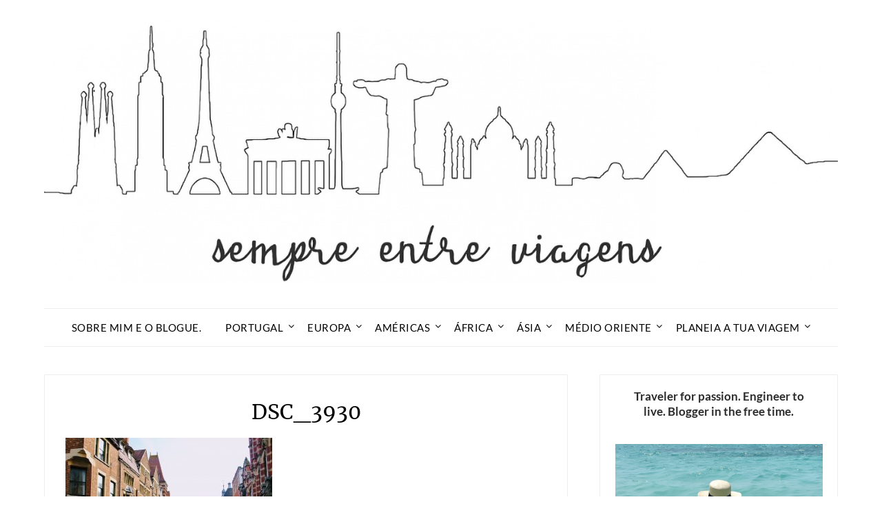

--- FILE ---
content_type: text/html; charset=UTF-8
request_url: https://sempreentreviagens.com/2017/11/oxford-1-dia-partir-de-londres/dsc_3930/
body_size: 20082
content:
<!doctype html>
<html lang="pt-PT">
<head>
	<meta charset="UTF-8">
	<meta name="viewport" content="width=device-width, initial-scale=1">
	<link rel="profile" href="http://gmpg.org/xfn/11">
	<meta name='robots' content='index, follow, max-image-preview:large, max-snippet:-1, max-video-preview:-1' />
	<style>img:is([sizes="auto" i], [sizes^="auto," i]) { contain-intrinsic-size: 3000px 1500px }</style>
	
	<!-- This site is optimized with the Yoast SEO plugin v24.3 - https://yoast.com/wordpress/plugins/seo/ -->
	<title>DSC_3930 - Sempre Entre Viagens</title>
	<link rel="canonical" href="https://sempreentreviagens.com/2017/11/oxford-1-dia-partir-de-londres/dsc_3930/" />
	<meta property="og:locale" content="pt_PT" />
	<meta property="og:type" content="article" />
	<meta property="og:title" content="DSC_3930 - Sempre Entre Viagens" />
	<meta property="og:description" content="Planeia a tua viagem! Se quiseres planear a tua viagem de forma independente, tal como eu faço, usa os links que deixo abaixo. São parceiros de confiança, podes conseguir alguns descontos, e ajudar-me a manter o blogue. Obrigada! - Faz as tuas reservas de alojamento em Booking.com - Faz as tuas reservas de automóveis em..." />
	<meta property="og:url" content="https://sempreentreviagens.com/2017/11/oxford-1-dia-partir-de-londres/dsc_3930/" />
	<meta property="og:site_name" content="Sempre Entre Viagens" />
	<meta property="og:image" content="https://sempreentreviagens.com/2017/11/oxford-1-dia-partir-de-londres/dsc_3930" />
	<meta property="og:image:width" content="3872" />
	<meta property="og:image:height" content="2592" />
	<meta property="og:image:type" content="image/jpeg" />
	<meta name="twitter:card" content="summary_large_image" />
	<script type="application/ld+json" class="yoast-schema-graph">{"@context":"https://schema.org","@graph":[{"@type":"WebPage","@id":"https://sempreentreviagens.com/2017/11/oxford-1-dia-partir-de-londres/dsc_3930/","url":"https://sempreentreviagens.com/2017/11/oxford-1-dia-partir-de-londres/dsc_3930/","name":"DSC_3930 - Sempre Entre Viagens","isPartOf":{"@id":"https://sempreentreviagens.com/#website"},"primaryImageOfPage":{"@id":"https://sempreentreviagens.com/2017/11/oxford-1-dia-partir-de-londres/dsc_3930/#primaryimage"},"image":{"@id":"https://sempreentreviagens.com/2017/11/oxford-1-dia-partir-de-londres/dsc_3930/#primaryimage"},"thumbnailUrl":"https://sempreentreviagens.com/wp-content/uploads/2017/11/DSC_3930.jpg","datePublished":"2017-11-09T11:19:37+00:00","dateModified":"2017-11-09T11:19:37+00:00","breadcrumb":{"@id":"https://sempreentreviagens.com/2017/11/oxford-1-dia-partir-de-londres/dsc_3930/#breadcrumb"},"inLanguage":"pt-PT","potentialAction":[{"@type":"ReadAction","target":["https://sempreentreviagens.com/2017/11/oxford-1-dia-partir-de-londres/dsc_3930/"]}]},{"@type":"ImageObject","inLanguage":"pt-PT","@id":"https://sempreentreviagens.com/2017/11/oxford-1-dia-partir-de-londres/dsc_3930/#primaryimage","url":"https://sempreentreviagens.com/wp-content/uploads/2017/11/DSC_3930.jpg","contentUrl":"https://sempreentreviagens.com/wp-content/uploads/2017/11/DSC_3930.jpg","width":3872,"height":2592},{"@type":"BreadcrumbList","@id":"https://sempreentreviagens.com/2017/11/oxford-1-dia-partir-de-londres/dsc_3930/#breadcrumb","itemListElement":[{"@type":"ListItem","position":1,"name":"Home","item":"https://sempreentreviagens.com/"},{"@type":"ListItem","position":2,"name":"Oxford | 1 dia a partir de Londres","item":"https://sempreentreviagens.com/2017/11/oxford-1-dia-partir-de-londres/"},{"@type":"ListItem","position":3,"name":"DSC_3930"}]},{"@type":"WebSite","@id":"https://sempreentreviagens.com/#website","url":"https://sempreentreviagens.com/","name":"Sempre Entre Viagens","description":"Blogue Pessoal de Viagens","publisher":{"@id":"https://sempreentreviagens.com/#organization"},"potentialAction":[{"@type":"SearchAction","target":{"@type":"EntryPoint","urlTemplate":"https://sempreentreviagens.com/?s={search_term_string}"},"query-input":{"@type":"PropertyValueSpecification","valueRequired":true,"valueName":"search_term_string"}}],"inLanguage":"pt-PT"},{"@type":"Organization","@id":"https://sempreentreviagens.com/#organization","name":"Sempre Entre Viagens","url":"https://sempreentreviagens.com/","logo":{"@type":"ImageObject","inLanguage":"pt-PT","@id":"https://sempreentreviagens.com/#/schema/logo/image/","url":"https://sempreentreviagens.com/wp-content/uploads/2025/01/sempreentreviagens-logo.jpg","contentUrl":"https://sempreentreviagens.com/wp-content/uploads/2025/01/sempreentreviagens-logo.jpg","width":1400,"height":462,"caption":"Sempre Entre Viagens"},"image":{"@id":"https://sempreentreviagens.com/#/schema/logo/image/"}}]}</script>
	<!-- / Yoast SEO plugin. -->



<link rel="alternate" type="application/rss+xml" title="Sempre Entre Viagens &raquo; Feed" href="https://sempreentreviagens.com/feed/" />
<link rel="alternate" type="application/rss+xml" title="Sempre Entre Viagens &raquo; Feed de comentários" href="https://sempreentreviagens.com/comments/feed/" />
<link rel="alternate" type="application/rss+xml" title="Feed de comentários de Sempre Entre Viagens &raquo; DSC_3930" href="https://sempreentreviagens.com/2017/11/oxford-1-dia-partir-de-londres/dsc_3930/feed/" />
		<!-- This site uses the Google Analytics by MonsterInsights plugin v9.2.4 - Using Analytics tracking - https://www.monsterinsights.com/ -->
							<script src="//www.googletagmanager.com/gtag/js?id=G-C3RERQ4KWG"  data-cfasync="false" data-wpfc-render="false" type="text/javascript" async></script>
			<script data-cfasync="false" data-wpfc-render="false" type="text/javascript">
				var mi_version = '9.2.4';
				var mi_track_user = true;
				var mi_no_track_reason = '';
								var MonsterInsightsDefaultLocations = {"page_location":"https:\/\/sempreentreviagens.com\/2017\/11\/oxford-1-dia-partir-de-londres\/dsc_3930\/"};
				if ( typeof MonsterInsightsPrivacyGuardFilter === 'function' ) {
					var MonsterInsightsLocations = (typeof MonsterInsightsExcludeQuery === 'object') ? MonsterInsightsPrivacyGuardFilter( MonsterInsightsExcludeQuery ) : MonsterInsightsPrivacyGuardFilter( MonsterInsightsDefaultLocations );
				} else {
					var MonsterInsightsLocations = (typeof MonsterInsightsExcludeQuery === 'object') ? MonsterInsightsExcludeQuery : MonsterInsightsDefaultLocations;
				}

								var disableStrs = [
										'ga-disable-G-C3RERQ4KWG',
									];

				/* Function to detect opted out users */
				function __gtagTrackerIsOptedOut() {
					for (var index = 0; index < disableStrs.length; index++) {
						if (document.cookie.indexOf(disableStrs[index] + '=true') > -1) {
							return true;
						}
					}

					return false;
				}

				/* Disable tracking if the opt-out cookie exists. */
				if (__gtagTrackerIsOptedOut()) {
					for (var index = 0; index < disableStrs.length; index++) {
						window[disableStrs[index]] = true;
					}
				}

				/* Opt-out function */
				function __gtagTrackerOptout() {
					for (var index = 0; index < disableStrs.length; index++) {
						document.cookie = disableStrs[index] + '=true; expires=Thu, 31 Dec 2099 23:59:59 UTC; path=/';
						window[disableStrs[index]] = true;
					}
				}

				if ('undefined' === typeof gaOptout) {
					function gaOptout() {
						__gtagTrackerOptout();
					}
				}
								window.dataLayer = window.dataLayer || [];

				window.MonsterInsightsDualTracker = {
					helpers: {},
					trackers: {},
				};
				if (mi_track_user) {
					function __gtagDataLayer() {
						dataLayer.push(arguments);
					}

					function __gtagTracker(type, name, parameters) {
						if (!parameters) {
							parameters = {};
						}

						if (parameters.send_to) {
							__gtagDataLayer.apply(null, arguments);
							return;
						}

						if (type === 'event') {
														parameters.send_to = monsterinsights_frontend.v4_id;
							var hookName = name;
							if (typeof parameters['event_category'] !== 'undefined') {
								hookName = parameters['event_category'] + ':' + name;
							}

							if (typeof MonsterInsightsDualTracker.trackers[hookName] !== 'undefined') {
								MonsterInsightsDualTracker.trackers[hookName](parameters);
							} else {
								__gtagDataLayer('event', name, parameters);
							}
							
						} else {
							__gtagDataLayer.apply(null, arguments);
						}
					}

					__gtagTracker('js', new Date());
					__gtagTracker('set', {
						'developer_id.dZGIzZG': true,
											});
					if ( MonsterInsightsLocations.page_location ) {
						__gtagTracker('set', MonsterInsightsLocations);
					}
										__gtagTracker('config', 'G-C3RERQ4KWG', {"forceSSL":"true"} );
															window.gtag = __gtagTracker;										(function () {
						/* https://developers.google.com/analytics/devguides/collection/analyticsjs/ */
						/* ga and __gaTracker compatibility shim. */
						var noopfn = function () {
							return null;
						};
						var newtracker = function () {
							return new Tracker();
						};
						var Tracker = function () {
							return null;
						};
						var p = Tracker.prototype;
						p.get = noopfn;
						p.set = noopfn;
						p.send = function () {
							var args = Array.prototype.slice.call(arguments);
							args.unshift('send');
							__gaTracker.apply(null, args);
						};
						var __gaTracker = function () {
							var len = arguments.length;
							if (len === 0) {
								return;
							}
							var f = arguments[len - 1];
							if (typeof f !== 'object' || f === null || typeof f.hitCallback !== 'function') {
								if ('send' === arguments[0]) {
									var hitConverted, hitObject = false, action;
									if ('event' === arguments[1]) {
										if ('undefined' !== typeof arguments[3]) {
											hitObject = {
												'eventAction': arguments[3],
												'eventCategory': arguments[2],
												'eventLabel': arguments[4],
												'value': arguments[5] ? arguments[5] : 1,
											}
										}
									}
									if ('pageview' === arguments[1]) {
										if ('undefined' !== typeof arguments[2]) {
											hitObject = {
												'eventAction': 'page_view',
												'page_path': arguments[2],
											}
										}
									}
									if (typeof arguments[2] === 'object') {
										hitObject = arguments[2];
									}
									if (typeof arguments[5] === 'object') {
										Object.assign(hitObject, arguments[5]);
									}
									if ('undefined' !== typeof arguments[1].hitType) {
										hitObject = arguments[1];
										if ('pageview' === hitObject.hitType) {
											hitObject.eventAction = 'page_view';
										}
									}
									if (hitObject) {
										action = 'timing' === arguments[1].hitType ? 'timing_complete' : hitObject.eventAction;
										hitConverted = mapArgs(hitObject);
										__gtagTracker('event', action, hitConverted);
									}
								}
								return;
							}

							function mapArgs(args) {
								var arg, hit = {};
								var gaMap = {
									'eventCategory': 'event_category',
									'eventAction': 'event_action',
									'eventLabel': 'event_label',
									'eventValue': 'event_value',
									'nonInteraction': 'non_interaction',
									'timingCategory': 'event_category',
									'timingVar': 'name',
									'timingValue': 'value',
									'timingLabel': 'event_label',
									'page': 'page_path',
									'location': 'page_location',
									'title': 'page_title',
									'referrer' : 'page_referrer',
								};
								for (arg in args) {
																		if (!(!args.hasOwnProperty(arg) || !gaMap.hasOwnProperty(arg))) {
										hit[gaMap[arg]] = args[arg];
									} else {
										hit[arg] = args[arg];
									}
								}
								return hit;
							}

							try {
								f.hitCallback();
							} catch (ex) {
							}
						};
						__gaTracker.create = newtracker;
						__gaTracker.getByName = newtracker;
						__gaTracker.getAll = function () {
							return [];
						};
						__gaTracker.remove = noopfn;
						__gaTracker.loaded = true;
						window['__gaTracker'] = __gaTracker;
					})();
									} else {
										console.log("");
					(function () {
						function __gtagTracker() {
							return null;
						}

						window['__gtagTracker'] = __gtagTracker;
						window['gtag'] = __gtagTracker;
					})();
									}
			</script>
				<!-- / Google Analytics by MonsterInsights -->
		<link rel='stylesheet' id='wp-block-library-css' href='https://sempreentreviagens.com/wp-includes/css/dist/block-library/style.min.css?ver=6.7.4' type='text/css' media='all' />
<style id='classic-theme-styles-inline-css' type='text/css'>
/*! This file is auto-generated */
.wp-block-button__link{color:#fff;background-color:#32373c;border-radius:9999px;box-shadow:none;text-decoration:none;padding:calc(.667em + 2px) calc(1.333em + 2px);font-size:1.125em}.wp-block-file__button{background:#32373c;color:#fff;text-decoration:none}
</style>
<style id='global-styles-inline-css' type='text/css'>
:root{--wp--preset--aspect-ratio--square: 1;--wp--preset--aspect-ratio--4-3: 4/3;--wp--preset--aspect-ratio--3-4: 3/4;--wp--preset--aspect-ratio--3-2: 3/2;--wp--preset--aspect-ratio--2-3: 2/3;--wp--preset--aspect-ratio--16-9: 16/9;--wp--preset--aspect-ratio--9-16: 9/16;--wp--preset--color--black: #000000;--wp--preset--color--cyan-bluish-gray: #abb8c3;--wp--preset--color--white: #ffffff;--wp--preset--color--pale-pink: #f78da7;--wp--preset--color--vivid-red: #cf2e2e;--wp--preset--color--luminous-vivid-orange: #ff6900;--wp--preset--color--luminous-vivid-amber: #fcb900;--wp--preset--color--light-green-cyan: #7bdcb5;--wp--preset--color--vivid-green-cyan: #00d084;--wp--preset--color--pale-cyan-blue: #8ed1fc;--wp--preset--color--vivid-cyan-blue: #0693e3;--wp--preset--color--vivid-purple: #9b51e0;--wp--preset--gradient--vivid-cyan-blue-to-vivid-purple: linear-gradient(135deg,rgba(6,147,227,1) 0%,rgb(155,81,224) 100%);--wp--preset--gradient--light-green-cyan-to-vivid-green-cyan: linear-gradient(135deg,rgb(122,220,180) 0%,rgb(0,208,130) 100%);--wp--preset--gradient--luminous-vivid-amber-to-luminous-vivid-orange: linear-gradient(135deg,rgba(252,185,0,1) 0%,rgba(255,105,0,1) 100%);--wp--preset--gradient--luminous-vivid-orange-to-vivid-red: linear-gradient(135deg,rgba(255,105,0,1) 0%,rgb(207,46,46) 100%);--wp--preset--gradient--very-light-gray-to-cyan-bluish-gray: linear-gradient(135deg,rgb(238,238,238) 0%,rgb(169,184,195) 100%);--wp--preset--gradient--cool-to-warm-spectrum: linear-gradient(135deg,rgb(74,234,220) 0%,rgb(151,120,209) 20%,rgb(207,42,186) 40%,rgb(238,44,130) 60%,rgb(251,105,98) 80%,rgb(254,248,76) 100%);--wp--preset--gradient--blush-light-purple: linear-gradient(135deg,rgb(255,206,236) 0%,rgb(152,150,240) 100%);--wp--preset--gradient--blush-bordeaux: linear-gradient(135deg,rgb(254,205,165) 0%,rgb(254,45,45) 50%,rgb(107,0,62) 100%);--wp--preset--gradient--luminous-dusk: linear-gradient(135deg,rgb(255,203,112) 0%,rgb(199,81,192) 50%,rgb(65,88,208) 100%);--wp--preset--gradient--pale-ocean: linear-gradient(135deg,rgb(255,245,203) 0%,rgb(182,227,212) 50%,rgb(51,167,181) 100%);--wp--preset--gradient--electric-grass: linear-gradient(135deg,rgb(202,248,128) 0%,rgb(113,206,126) 100%);--wp--preset--gradient--midnight: linear-gradient(135deg,rgb(2,3,129) 0%,rgb(40,116,252) 100%);--wp--preset--font-size--small: 13px;--wp--preset--font-size--medium: 20px;--wp--preset--font-size--large: 36px;--wp--preset--font-size--x-large: 42px;--wp--preset--spacing--20: 0.44rem;--wp--preset--spacing--30: 0.67rem;--wp--preset--spacing--40: 1rem;--wp--preset--spacing--50: 1.5rem;--wp--preset--spacing--60: 2.25rem;--wp--preset--spacing--70: 3.38rem;--wp--preset--spacing--80: 5.06rem;--wp--preset--shadow--natural: 6px 6px 9px rgba(0, 0, 0, 0.2);--wp--preset--shadow--deep: 12px 12px 50px rgba(0, 0, 0, 0.4);--wp--preset--shadow--sharp: 6px 6px 0px rgba(0, 0, 0, 0.2);--wp--preset--shadow--outlined: 6px 6px 0px -3px rgba(255, 255, 255, 1), 6px 6px rgba(0, 0, 0, 1);--wp--preset--shadow--crisp: 6px 6px 0px rgba(0, 0, 0, 1);}:where(.is-layout-flex){gap: 0.5em;}:where(.is-layout-grid){gap: 0.5em;}body .is-layout-flex{display: flex;}.is-layout-flex{flex-wrap: wrap;align-items: center;}.is-layout-flex > :is(*, div){margin: 0;}body .is-layout-grid{display: grid;}.is-layout-grid > :is(*, div){margin: 0;}:where(.wp-block-columns.is-layout-flex){gap: 2em;}:where(.wp-block-columns.is-layout-grid){gap: 2em;}:where(.wp-block-post-template.is-layout-flex){gap: 1.25em;}:where(.wp-block-post-template.is-layout-grid){gap: 1.25em;}.has-black-color{color: var(--wp--preset--color--black) !important;}.has-cyan-bluish-gray-color{color: var(--wp--preset--color--cyan-bluish-gray) !important;}.has-white-color{color: var(--wp--preset--color--white) !important;}.has-pale-pink-color{color: var(--wp--preset--color--pale-pink) !important;}.has-vivid-red-color{color: var(--wp--preset--color--vivid-red) !important;}.has-luminous-vivid-orange-color{color: var(--wp--preset--color--luminous-vivid-orange) !important;}.has-luminous-vivid-amber-color{color: var(--wp--preset--color--luminous-vivid-amber) !important;}.has-light-green-cyan-color{color: var(--wp--preset--color--light-green-cyan) !important;}.has-vivid-green-cyan-color{color: var(--wp--preset--color--vivid-green-cyan) !important;}.has-pale-cyan-blue-color{color: var(--wp--preset--color--pale-cyan-blue) !important;}.has-vivid-cyan-blue-color{color: var(--wp--preset--color--vivid-cyan-blue) !important;}.has-vivid-purple-color{color: var(--wp--preset--color--vivid-purple) !important;}.has-black-background-color{background-color: var(--wp--preset--color--black) !important;}.has-cyan-bluish-gray-background-color{background-color: var(--wp--preset--color--cyan-bluish-gray) !important;}.has-white-background-color{background-color: var(--wp--preset--color--white) !important;}.has-pale-pink-background-color{background-color: var(--wp--preset--color--pale-pink) !important;}.has-vivid-red-background-color{background-color: var(--wp--preset--color--vivid-red) !important;}.has-luminous-vivid-orange-background-color{background-color: var(--wp--preset--color--luminous-vivid-orange) !important;}.has-luminous-vivid-amber-background-color{background-color: var(--wp--preset--color--luminous-vivid-amber) !important;}.has-light-green-cyan-background-color{background-color: var(--wp--preset--color--light-green-cyan) !important;}.has-vivid-green-cyan-background-color{background-color: var(--wp--preset--color--vivid-green-cyan) !important;}.has-pale-cyan-blue-background-color{background-color: var(--wp--preset--color--pale-cyan-blue) !important;}.has-vivid-cyan-blue-background-color{background-color: var(--wp--preset--color--vivid-cyan-blue) !important;}.has-vivid-purple-background-color{background-color: var(--wp--preset--color--vivid-purple) !important;}.has-black-border-color{border-color: var(--wp--preset--color--black) !important;}.has-cyan-bluish-gray-border-color{border-color: var(--wp--preset--color--cyan-bluish-gray) !important;}.has-white-border-color{border-color: var(--wp--preset--color--white) !important;}.has-pale-pink-border-color{border-color: var(--wp--preset--color--pale-pink) !important;}.has-vivid-red-border-color{border-color: var(--wp--preset--color--vivid-red) !important;}.has-luminous-vivid-orange-border-color{border-color: var(--wp--preset--color--luminous-vivid-orange) !important;}.has-luminous-vivid-amber-border-color{border-color: var(--wp--preset--color--luminous-vivid-amber) !important;}.has-light-green-cyan-border-color{border-color: var(--wp--preset--color--light-green-cyan) !important;}.has-vivid-green-cyan-border-color{border-color: var(--wp--preset--color--vivid-green-cyan) !important;}.has-pale-cyan-blue-border-color{border-color: var(--wp--preset--color--pale-cyan-blue) !important;}.has-vivid-cyan-blue-border-color{border-color: var(--wp--preset--color--vivid-cyan-blue) !important;}.has-vivid-purple-border-color{border-color: var(--wp--preset--color--vivid-purple) !important;}.has-vivid-cyan-blue-to-vivid-purple-gradient-background{background: var(--wp--preset--gradient--vivid-cyan-blue-to-vivid-purple) !important;}.has-light-green-cyan-to-vivid-green-cyan-gradient-background{background: var(--wp--preset--gradient--light-green-cyan-to-vivid-green-cyan) !important;}.has-luminous-vivid-amber-to-luminous-vivid-orange-gradient-background{background: var(--wp--preset--gradient--luminous-vivid-amber-to-luminous-vivid-orange) !important;}.has-luminous-vivid-orange-to-vivid-red-gradient-background{background: var(--wp--preset--gradient--luminous-vivid-orange-to-vivid-red) !important;}.has-very-light-gray-to-cyan-bluish-gray-gradient-background{background: var(--wp--preset--gradient--very-light-gray-to-cyan-bluish-gray) !important;}.has-cool-to-warm-spectrum-gradient-background{background: var(--wp--preset--gradient--cool-to-warm-spectrum) !important;}.has-blush-light-purple-gradient-background{background: var(--wp--preset--gradient--blush-light-purple) !important;}.has-blush-bordeaux-gradient-background{background: var(--wp--preset--gradient--blush-bordeaux) !important;}.has-luminous-dusk-gradient-background{background: var(--wp--preset--gradient--luminous-dusk) !important;}.has-pale-ocean-gradient-background{background: var(--wp--preset--gradient--pale-ocean) !important;}.has-electric-grass-gradient-background{background: var(--wp--preset--gradient--electric-grass) !important;}.has-midnight-gradient-background{background: var(--wp--preset--gradient--midnight) !important;}.has-small-font-size{font-size: var(--wp--preset--font-size--small) !important;}.has-medium-font-size{font-size: var(--wp--preset--font-size--medium) !important;}.has-large-font-size{font-size: var(--wp--preset--font-size--large) !important;}.has-x-large-font-size{font-size: var(--wp--preset--font-size--x-large) !important;}
:where(.wp-block-post-template.is-layout-flex){gap: 1.25em;}:where(.wp-block-post-template.is-layout-grid){gap: 1.25em;}
:where(.wp-block-columns.is-layout-flex){gap: 2em;}:where(.wp-block-columns.is-layout-grid){gap: 2em;}
:root :where(.wp-block-pullquote){font-size: 1.5em;line-height: 1.6;}
</style>
<link rel='stylesheet' id='wpa-css-css' href='https://sempreentreviagens.com/wp-content/plugins/honeypot/includes/css/wpa.css?ver=2.2.06' type='text/css' media='all' />
<link rel='stylesheet' id='travel-minimalist-blogger-css' href='https://sempreentreviagens.com/wp-content/themes/minimalistblogger/style.css?ver=6.7.4' type='text/css' media='all' />
<link rel='stylesheet' id='font-awesome-css' href='https://sempreentreviagens.com/wp-content/themes/minimalistblogger/css/font-awesome.min.css?ver=6.7.4' type='text/css' media='all' />
<link rel='stylesheet' id='minimalistblogger-style-css' href='https://sempreentreviagens.com/wp-content/themes/travel-minimalist-blogger/style.css?ver=6.7.4' type='text/css' media='all' />
<link rel='stylesheet' id='minimalistblogger-google-fonts-css' href='//sempreentreviagens.com/wp-content/uploads/omgf/minimalistblogger-google-fonts/minimalistblogger-google-fonts.css?ver=1738263608' type='text/css' media='all' />
<link rel='stylesheet' id='wp-color-picker-css' href='https://sempreentreviagens.com/wp-admin/css/color-picker.min.css?ver=6.7.4' type='text/css' media='all' />
<link rel='stylesheet' id='bos-searchbox-css' href='https://sempreentreviagens.com/wp-content/plugins/bookingcom-official-searchbox/assets/css/bos_searchbox.css?ver=6.7.4' type='text/css' media='all' />
<link rel='stylesheet' id='jquery-ui-css' href='https://sempreentreviagens.com/wp-content/plugins/bookingcom-official-searchbox/assets/css/jquery-ui.css?ver=6.7.4' type='text/css' media='all' />
<script type="text/javascript" src="https://sempreentreviagens.com/wp-content/plugins/google-analytics-for-wordpress/assets/js/frontend-gtag.min.js?ver=9.2.4" id="monsterinsights-frontend-script-js" async="async" data-wp-strategy="async"></script>
<script data-cfasync="false" data-wpfc-render="false" type="text/javascript" id='monsterinsights-frontend-script-js-extra'>/* <![CDATA[ */
var monsterinsights_frontend = {"js_events_tracking":"true","download_extensions":"doc,pdf,ppt,zip,xls,docx,pptx,xlsx","inbound_paths":"[]","home_url":"https:\/\/sempreentreviagens.com","hash_tracking":"false","v4_id":"G-C3RERQ4KWG"};/* ]]> */
</script>
<script type="text/javascript" src="https://sempreentreviagens.com/wp-includes/js/jquery/jquery.min.js?ver=3.7.1" id="jquery-core-js"></script>
<script type="text/javascript" src="https://sempreentreviagens.com/wp-includes/js/jquery/jquery-migrate.min.js?ver=3.4.1" id="jquery-migrate-js"></script>
<link rel="https://api.w.org/" href="https://sempreentreviagens.com/wp-json/" /><link rel="alternate" title="JSON" type="application/json" href="https://sempreentreviagens.com/wp-json/wp/v2/media/3410" /><link rel="EditURI" type="application/rsd+xml" title="RSD" href="https://sempreentreviagens.com/xmlrpc.php?rsd" />
<meta name="generator" content="WordPress 6.7.4" />
<link rel='shortlink' href='https://sempreentreviagens.com/?p=3410' />
<link rel="alternate" title="oEmbed (JSON)" type="application/json+oembed" href="https://sempreentreviagens.com/wp-json/oembed/1.0/embed?url=https%3A%2F%2Fsempreentreviagens.com%2F2017%2F11%2Foxford-1-dia-partir-de-londres%2Fdsc_3930%2F" />
<link rel="alternate" title="oEmbed (XML)" type="text/xml+oembed" href="https://sempreentreviagens.com/wp-json/oembed/1.0/embed?url=https%3A%2F%2Fsempreentreviagens.com%2F2017%2F11%2Foxford-1-dia-partir-de-londres%2Fdsc_3930%2F&#038;format=xml" />
		<script>
			document.documentElement.className = document.documentElement.className.replace('no-js', 'js');
		</script>
				<style>
			.no-js img.lazyload {
				display: none;
			}

			figure.wp-block-image img.lazyloading {
				min-width: 150px;
			}

						.lazyload, .lazyloading {
				opacity: 0;
			}

			.lazyloaded {
				opacity: 1;
				transition: opacity 400ms;
				transition-delay: 0ms;
			}

					</style>
		
	<style type="text/css">
			body, .site, .swidgets-wrap h3, .post-data-text { background: ; }
			.site-title a, .site-description { color: ; }
			.sheader { background-color: ; }
			.super-menu, #smobile-menu, .primary-menu, .primary-menu ul li ul.children, .primary-menu ul li ul.sub-menu { background-color: ; }
			.main-navigation ul li a, .main-navigation ul li .sub-arrow, .super-menu .toggle-mobile-menu,.toggle-mobile-menu:before, .mobile-menu-active .smenu-hide { color: ; }
			#smobile-menu.show .main-navigation ul ul.children.active, #smobile-menu.show .main-navigation ul ul.sub-menu.active, #smobile-menu.show .main-navigation ul li, .smenu-hide.toggle-mobile-menu.menu-toggle, #smobile-menu.show .main-navigation ul li, .primary-menu ul li ul.children li, .primary-menu ul li ul.sub-menu li, .primary-menu .pmenu, .super-menu { border-color: ; border-bottom-color: ; }
			#secondary .widget h3, #secondary .widget h3 a, #secondary .widget h4, #secondary .widget h1, #secondary .widget h2, #secondary .widget h5, #secondary .widget h6 { color: ; }
			#secondary .widget a, #secondary a, #secondary .widget li a , #secondary span.sub-arrow{ color: ; }
			#secondary, #secondary .widget, #secondary .widget p, #secondary .widget li, .widget time.rpwe-time.published { color: ; }
			#secondary .swidgets-wrap, #secondary .widget ul li, .featured-sidebar .search-field { border-color: ; }
			.site-info, .footer-column-three input.search-submit, .footer-column-three p, .footer-column-three li, .footer-column-three td, .footer-column-three th, .footer-column-three caption { color: ; }
			.footer-column-three h3, .footer-column-three h4, .footer-column-three h5, .footer-column-three h6, .footer-column-three h1, .footer-column-three h2, .footer-column-three h4, .footer-column-three h3 a { color: ; }
			.footer-column-three a, .footer-column-three li a, .footer-column-three .widget a, .footer-column-three .sub-arrow { color: ; }
			.footer-column-three h3:after { background: ; }
			.site-info, .widget ul li, .footer-column-three input.search-field, .footer-column-three input.search-submit { border-color: ; }
			.site-footer { background-color: ; }
			.archive .page-header h1, .blogposts-list h2 a, .blogposts-list h2 a:hover, .blogposts-list h2 a:active, .search-results h1.page-title { color: ; }
			.blogposts-list .post-data-text, .blogposts-list .post-data-text a{ color: ; }
			.blogposts-list p { color: ; }
			.page-numbers li a, .blogposts-list .blogpost-button { background: ; }
			.page-numbers li a, .blogposts-list .blogpost-button, span.page-numbers.dots, .page-numbers.current, .page-numbers li a:hover { color: ; }
			.archive .page-header h1, .search-results h1.page-title, .blogposts-list.fbox, span.page-numbers.dots, .page-numbers li a, .page-numbers.current { border-color: ; }
			.blogposts-list .post-data-divider { background: ; }
			.page .comments-area .comment-author, .page .comments-area .comment-author a, .page .comments-area .comments-title, .page .content-area h1, .page .content-area h2, .page .content-area h3, .page .content-area h4, .page .content-area h5, .page .content-area h6, .page .content-area th, .single  .comments-area .comment-author, .single .comments-area .comment-author a, .single .comments-area .comments-title, .single .content-area h1, .single .content-area h2, .single .content-area h3, .single .content-area h4, .single .content-area h5, .single .content-area h6, .single .content-area th, .search-no-results h1, .error404 h1 { color: ; }
			.single .post-data-text, .page .post-data-text, .page .post-data-text a, .single .post-data-text a, .comments-area .comment-meta .comment-metadata a { color: ; }
			.page .content-area p, .page article, .page .content-area table, .page .content-area dd, .page .content-area dt, .page .content-area address, .page .content-area .entry-content, .page .content-area li, .page .content-area ol, .single .content-area p, .single article, .single .content-area table, .single .content-area dd, .single .content-area dt, .single .content-area address, .single .entry-content, .single .content-area li, .single .content-area ol, .search-no-results .page-content p { color: ; }
			.single .entry-content a, .page .entry-content a, .comment-content a, .comments-area .reply a, .logged-in-as a, .comments-area .comment-respond a { color: ; }
			.comments-area p.form-submit input { background: ; }
			.error404 .page-content p, .error404 input.search-submit, .search-no-results input.search-submit { color: ; }
			.page .comments-area, .page article.fbox, .page article tr, .page .comments-area ol.comment-list ol.children li, .page .comments-area ol.comment-list .comment, .single .comments-area, .single article.fbox, .single article tr, .comments-area ol.comment-list ol.children li, .comments-area ol.comment-list .comment, .error404 main#main, .error404 .search-form label, .search-no-results .search-form label, .error404 input.search-submit, .search-no-results input.search-submit, .error404 main#main, .search-no-results section.fbox.no-results.not-found{ border-color: ; }
			.single .post-data-divider, .page .post-data-divider { background: ; }
			.single .comments-area p.form-submit input, .page .comments-area p.form-submit input { color: ; }
			.bottom-header-wrapper { padding-top: px; }
			.bottom-header-wrapper { padding-bottom: px; }


			.bottom-header-wrapper { background: ; }
			.bottom-header-wrapper *{ color: ; }
			.header-widget a, .header-widget li a, .header-widget i.fa { color: ; }
			.header-widget, .header-widget p, .header-widget li, .header-widget .textwidget { color: ; }
			.header-widget .widget-title, .header-widget h1, .header-widget h3, .header-widget h2, .header-widget h4, .header-widget h5, .header-widget h6{ color: ; }
			.header-widget.swidgets-wrap, .header-widget ul li, .header-widget .search-field { border-color: ; }


		</style>
		
		<style type="text/css">
			body, 
			.site, 
			.swidgets-wrap h3, 
			.post-data-text { background: ; }

			.site-title a, 
			.site-description { color: ; }

			.sheader { background:  }
		</style>
			<style type="text/css">
			.site-title a,
			.site-description {
				color: #0a0101;
			}

			
			"
			
			
		</style>
		<!-- Let me Allez (letmeallez.js) - Stay22 -->
<script>
 (function (s, t, a, y, twenty, two) {
   s.Stay22 = s.Stay22 || {};

   // Just fill out your configs here
   s.Stay22.params = {
     aid: "sempreentreviagens",
   };

   // Leave this part as-is;
   twenty = t.createElement(a);
   two = t.getElementsByTagName(a)[0];
   twenty.async = 1;
   twenty.src = y;
   two.parentNode.insertBefore(twenty, two);
 })(window, document, "script", "https://scripts.stay22.com/letmeallez.js");
</script>		<style type="text/css" id="wp-custom-css">
			article .entry-content {
	line-height: 160%;
}


article.fbox {
    border: 1px solid #eee !important;
}

.swidgets-wrap {
    border: 1px solid #eee !important;
}

.primary-menu .pmenu {
	    border-top: 1px solid #eee;
    border-bottom: 1px solid #eee;
}


.blogpost-button {
    padding: 4px 0px;
    border-radius: 0px;
    background: #00000000;
    font-weight: 500;
    font-size: 14px;
    border-radius: 0px;
    color: #888;
    margin: auto;
		border-bottom: 1px solid #888;
	text-transform: uppercase;
}

.blogpost-button:hover {
	color: #dbc999;
	border-bottom: 1px solid #dbc999;
}

.archive .page-header h1 {
    border-top: 1px solid #eee;
    border-bottom: 1px solid #eee;
}


.site-header ul ul li a {
    border-top: 1px solid #eee;
}

.site-header ul ul {
    border: 1px solid #eee;
}

.comments-area {
    border: 1px solid #eee;
}



.travel-planning-quote {
  background-color: #f5f5f5;
  border-left: 4px solid #dbc999;
  padding: 2rem;
  margin: 2rem 0;
}

.travel-planning-quote p {
  margin: 1.5rem 0;
  font-size: 1.rem;
  line-height: 1.6;
}

.travel-planning-quote strong {
  color: #000;
}

.travel-planning-quote a {
  color: #dbc999;
  text-decoration: none;
}

.travel-planning-quote a:hover {
  text-decoration: underline;
}

.travel-planning-quote .disclaimer {
  font-size: 0.875rem;
  color: #666;
  margin-top: 2rem;
}


.wp-block-heading {
	font-weight: 600 !important;
}


.travel-planning-quote {
    border: 4px solid #9DBCAA !important;
}

#media_image-2 img, #block-5 img {
	width: 100% !important;
}


.wp-block-social-links {
	display: flex !important;
}		</style>
		</head>

<body class="attachment attachment-template-default single single-attachment postid-3410 attachmentid-3410 attachment-jpeg wp-custom-logo masthead-fixed">

	 <a class="skip-link screen-reader-text" href="#content">Skip to content</a>
	<div id="page" class="site">

		<header id="masthead" class="sheader site-header clearfix">
			<div class="content-wrap">
								<div class="site-branding branding-logo">
					<a href="https://sempreentreviagens.com/" class="custom-logo-link" rel="home"><img width="1400" height="462" src="https://sempreentreviagens.com/wp-content/uploads/2025/01/sempreentreviagens-logo.jpg" class="custom-logo" alt="Sempre Entre Viagens" decoding="async" fetchpriority="high" srcset="https://sempreentreviagens.com/wp-content/uploads/2025/01/sempreentreviagens-logo.jpg 1400w, https://sempreentreviagens.com/wp-content/uploads/2025/01/sempreentreviagens-logo-300x99.jpg 300w, https://sempreentreviagens.com/wp-content/uploads/2025/01/sempreentreviagens-logo-1024x338.jpg 1024w, https://sempreentreviagens.com/wp-content/uploads/2025/01/sempreentreviagens-logo-768x253.jpg 768w, https://sempreentreviagens.com/wp-content/uploads/2025/01/sempreentreviagens-logo-850x281.jpg 850w" sizes="(max-width: 1400px) 100vw, 1400px" /></a>				</div>
				</div>
	<nav id="primary-site-navigation" class="primary-menu main-navigation clearfix">
		<a href="#" id="pull" class="smenu-hide toggle-mobile-menu menu-toggle" aria-controls="secondary-menu" aria-expanded="false">Menu</a>
		<div class="content-wrap text-center">
			<div class="center-main-menu">
				<div class="menu-destinos-container"><ul id="primary-menu" class="pmenu"><li id="menu-item-2289" class="menu-item menu-item-type-post_type menu-item-object-page menu-item-2289"><a href="https://sempreentreviagens.com/sobre-mim-e-o-blogue/">Sobre mim e o blogue.</a></li>
<li id="menu-item-1009" class="menu-item menu-item-type-taxonomy menu-item-object-category menu-item-has-children menu-item-1009"><a href="https://sempreentreviagens.com/category/portugal/">Portugal</a>
<ul class="sub-menu">
	<li id="menu-item-10288" class="menu-item menu-item-type-taxonomy menu-item-object-category menu-item-10288"><a href="https://sempreentreviagens.com/category/alentejo/">Alentejo</a></li>
	<li id="menu-item-2268" class="menu-item menu-item-type-taxonomy menu-item-object-category menu-item-2268"><a href="https://sempreentreviagens.com/category/alto-minho/">Alto Minho</a></li>
	<li id="menu-item-2355" class="menu-item menu-item-type-taxonomy menu-item-object-category menu-item-2355"><a href="https://sempreentreviagens.com/category/douro/">Douro</a></li>
	<li id="menu-item-10287" class="menu-item menu-item-type-taxonomy menu-item-object-category menu-item-10287"><a href="https://sempreentreviagens.com/category/estrada-nacional-2/">Estrada Nacional 2</a></li>
	<li id="menu-item-2483" class="menu-item menu-item-type-taxonomy menu-item-object-category menu-item-2483"><a href="https://sempreentreviagens.com/category/lisboa/">Lisboa</a></li>
	<li id="menu-item-2397" class="menu-item menu-item-type-taxonomy menu-item-object-category menu-item-2397"><a href="https://sempreentreviagens.com/category/madeira/">Madeira</a></li>
	<li id="menu-item-2280" class="menu-item menu-item-type-taxonomy menu-item-object-category menu-item-2280"><a href="https://sempreentreviagens.com/category/porto/">Porto</a></li>
</ul>
</li>
<li id="menu-item-1008" class="menu-item menu-item-type-taxonomy menu-item-object-category menu-item-has-children menu-item-1008"><a href="https://sempreentreviagens.com/category/europa/">Europa</a>
<ul class="sub-menu">
	<li id="menu-item-10286" class="menu-item menu-item-type-taxonomy menu-item-object-category menu-item-10286"><a href="https://sempreentreviagens.com/category/albania/">Albânia</a></li>
	<li id="menu-item-2265" class="menu-item menu-item-type-taxonomy menu-item-object-category menu-item-2265"><a href="https://sempreentreviagens.com/category/alemanha/">Alemanha</a></li>
	<li id="menu-item-2277" class="menu-item menu-item-type-taxonomy menu-item-object-category menu-item-2277"><a href="https://sempreentreviagens.com/category/austria/">Áustria</a></li>
	<li id="menu-item-2283" class="menu-item menu-item-type-taxonomy menu-item-object-category menu-item-2283"><a href="https://sempreentreviagens.com/category/belgica/">Bélgica</a></li>
	<li id="menu-item-2330" class="menu-item menu-item-type-taxonomy menu-item-object-category menu-item-2330"><a href="https://sempreentreviagens.com/category/bulgaria/">Bulgária</a></li>
	<li id="menu-item-2347" class="menu-item menu-item-type-taxonomy menu-item-object-category menu-item-2347"><a href="https://sempreentreviagens.com/category/croacia/">Croácia</a></li>
	<li id="menu-item-2359" class="menu-item menu-item-type-taxonomy menu-item-object-category menu-item-2359"><a href="https://sempreentreviagens.com/category/escocia/">Escócia</a></li>
	<li id="menu-item-2360" class="menu-item menu-item-type-taxonomy menu-item-object-category menu-item-2360"><a href="https://sempreentreviagens.com/category/eslovaquia/">Eslováquia</a></li>
	<li id="menu-item-2361" class="menu-item menu-item-type-taxonomy menu-item-object-category menu-item-2361"><a href="https://sempreentreviagens.com/category/eslovenia/">Eslovénia</a></li>
	<li id="menu-item-2362" class="menu-item menu-item-type-taxonomy menu-item-object-category menu-item-has-children menu-item-2362"><a href="https://sempreentreviagens.com/category/espanha/">Espanha</a>
	<ul class="sub-menu">
		<li id="menu-item-2275" class="menu-item menu-item-type-taxonomy menu-item-object-category menu-item-2275"><a href="https://sempreentreviagens.com/category/asturias/">Astúrias</a></li>
		<li id="menu-item-2278" class="menu-item menu-item-type-taxonomy menu-item-object-category menu-item-2278"><a href="https://sempreentreviagens.com/category/barcelona/">Barcelona</a></li>
		<li id="menu-item-9353" class="menu-item menu-item-type-taxonomy menu-item-object-category menu-item-9353"><a href="https://sempreentreviagens.com/category/caminho-de-santiago/">Caminho de Santiago</a></li>
		<li id="menu-item-2335" class="menu-item menu-item-type-taxonomy menu-item-object-category menu-item-2335"><a href="https://sempreentreviagens.com/category/castela-e-leao/">Castela e Leão</a></li>
		<li id="menu-item-2334" class="menu-item menu-item-type-taxonomy menu-item-object-category menu-item-2334"><a href="https://sempreentreviagens.com/category/cantabria/">Cantábria</a></li>
		<li id="menu-item-2342" class="menu-item menu-item-type-taxonomy menu-item-object-category menu-item-2342"><a href="https://sempreentreviagens.com/category/costa-blanca/">Costa Blanca</a></li>
		<li id="menu-item-2349" class="menu-item menu-item-type-taxonomy menu-item-object-category menu-item-2349"><a href="https://sempreentreviagens.com/category/cuenca/">Cuenca</a></li>
		<li id="menu-item-2462" class="menu-item menu-item-type-taxonomy menu-item-object-category menu-item-2462"><a href="https://sempreentreviagens.com/category/toledo/">Toledo</a></li>
		<li id="menu-item-3952" class="menu-item menu-item-type-taxonomy menu-item-object-category menu-item-3952"><a href="https://sempreentreviagens.com/category/extremadura/">Extremadura</a></li>
		<li id="menu-item-2372" class="menu-item menu-item-type-taxonomy menu-item-object-category menu-item-2372"><a href="https://sempreentreviagens.com/category/galiza/">Galiza</a></li>
		<li id="menu-item-2487" class="menu-item menu-item-type-taxonomy menu-item-object-category menu-item-2487"><a href="https://sempreentreviagens.com/category/madrid/">Madrid</a></li>
		<li id="menu-item-10291" class="menu-item menu-item-type-taxonomy menu-item-object-category menu-item-10291"><a href="https://sempreentreviagens.com/category/saragoca/">Saragoça</a></li>
		<li id="menu-item-2465" class="menu-item menu-item-type-taxonomy menu-item-object-category menu-item-2465"><a href="https://sempreentreviagens.com/category/valencia/">Valência</a></li>
	</ul>
</li>
	<li id="menu-item-2364" class="menu-item menu-item-type-taxonomy menu-item-object-category menu-item-2364"><a href="https://sempreentreviagens.com/category/estonia/">Estónia</a></li>
	<li id="menu-item-2368" class="menu-item menu-item-type-taxonomy menu-item-object-category menu-item-2368"><a href="https://sempreentreviagens.com/category/finlandia/">Finlândia</a></li>
	<li id="menu-item-2369" class="menu-item menu-item-type-taxonomy menu-item-object-category menu-item-has-children menu-item-2369"><a href="https://sempreentreviagens.com/category/franca/">França</a>
	<ul class="sub-menu">
		<li id="menu-item-2267" class="menu-item menu-item-type-taxonomy menu-item-object-category menu-item-2267"><a href="https://sempreentreviagens.com/category/alsacia/">Alsácia</a></li>
		<li id="menu-item-2317" class="menu-item menu-item-type-taxonomy menu-item-object-category menu-item-2317"><a href="https://sempreentreviagens.com/category/bayonne/">Bayonne</a></li>
		<li id="menu-item-10289" class="menu-item menu-item-type-taxonomy menu-item-object-category menu-item-10289"><a href="https://sempreentreviagens.com/category/bordeus/">Bordéus</a></li>
		<li id="menu-item-2343" class="menu-item menu-item-type-taxonomy menu-item-object-category menu-item-2343"><a href="https://sempreentreviagens.com/category/cote-dazur/">Côte d&#8217;Azur</a></li>
		<li id="menu-item-2344" class="menu-item menu-item-type-taxonomy menu-item-object-category menu-item-2344"><a href="https://sempreentreviagens.com/category/cote-fleurie/">Côte Fleurie</a></li>
		<li id="menu-item-2496" class="menu-item menu-item-type-taxonomy menu-item-object-category menu-item-2496"><a href="https://sempreentreviagens.com/category/normandia/">Normandia</a></li>
		<li id="menu-item-2502" class="menu-item menu-item-type-taxonomy menu-item-object-category menu-item-2502"><a href="https://sempreentreviagens.com/category/paris/">Paris</a></li>
		<li id="menu-item-2503" class="menu-item menu-item-type-taxonomy menu-item-object-category menu-item-2503"><a href="https://sempreentreviagens.com/category/picardia/">Picardia</a></li>
		<li id="menu-item-10290" class="menu-item menu-item-type-taxonomy menu-item-object-category menu-item-10290"><a href="https://sempreentreviagens.com/category/provence/">Provence</a></li>
	</ul>
</li>
	<li id="menu-item-10280" class="menu-item menu-item-type-taxonomy menu-item-object-category menu-item-10280"><a href="https://sempreentreviagens.com/category/grecia/">Grécia</a></li>
	<li id="menu-item-2387" class="menu-item menu-item-type-taxonomy menu-item-object-category menu-item-2387"><a href="https://sempreentreviagens.com/category/holanda/">Holanda</a></li>
	<li id="menu-item-2388" class="menu-item menu-item-type-taxonomy menu-item-object-category menu-item-2388"><a href="https://sempreentreviagens.com/category/hungria/">Hungria</a></li>
	<li id="menu-item-2390" class="menu-item menu-item-type-taxonomy menu-item-object-category menu-item-2390"><a href="https://sempreentreviagens.com/category/inglaterra/">Inglaterra</a></li>
	<li id="menu-item-2391" class="menu-item menu-item-type-taxonomy menu-item-object-category menu-item-2391"><a href="https://sempreentreviagens.com/category/irlanda-do-norte/">Irlanda do Norte</a></li>
	<li id="menu-item-10281" class="menu-item menu-item-type-taxonomy menu-item-object-category menu-item-10281"><a href="https://sempreentreviagens.com/category/islandia/">Islândia</a></li>
	<li id="menu-item-2281" class="menu-item menu-item-type-taxonomy menu-item-object-category menu-item-has-children menu-item-2281"><a href="https://sempreentreviagens.com/category/italia/">Itália</a>
	<ul class="sub-menu">
		<li id="menu-item-2338" class="menu-item menu-item-type-taxonomy menu-item-object-category menu-item-2338"><a href="https://sempreentreviagens.com/category/cinque-terre/">Cinque Terre</a></li>
		<li id="menu-item-3360" class="menu-item menu-item-type-taxonomy menu-item-object-category menu-item-3360"><a href="https://sempreentreviagens.com/category/bergamo/">Bérgamo</a></li>
		<li id="menu-item-2282" class="menu-item menu-item-type-taxonomy menu-item-object-category menu-item-2282"><a href="https://sempreentreviagens.com/category/lago-di-como/">Lago di Como</a></li>
		<li id="menu-item-2490" class="menu-item menu-item-type-taxonomy menu-item-object-category menu-item-2490"><a href="https://sempreentreviagens.com/category/milao/">Milão</a></li>
		<li id="menu-item-10283" class="menu-item menu-item-type-taxonomy menu-item-object-category menu-item-10283"><a href="https://sempreentreviagens.com/category/puglia/">Puglia</a></li>
		<li id="menu-item-2452" class="menu-item menu-item-type-taxonomy menu-item-object-category menu-item-2452"><a href="https://sempreentreviagens.com/category/roma/">Roma</a></li>
		<li id="menu-item-2470" class="menu-item menu-item-type-taxonomy menu-item-object-category menu-item-2470"><a href="https://sempreentreviagens.com/category/veneza/">Veneza</a></li>
		<li id="menu-item-2471" class="menu-item menu-item-type-taxonomy menu-item-object-category menu-item-2471"><a href="https://sempreentreviagens.com/category/verona/">Verona</a></li>
	</ul>
</li>
	<li id="menu-item-2396" class="menu-item menu-item-type-taxonomy menu-item-object-category menu-item-2396"><a href="https://sempreentreviagens.com/category/luxemburgo/">Luxemburgo</a></li>
	<li id="menu-item-5352" class="menu-item menu-item-type-taxonomy menu-item-object-category menu-item-5352"><a href="https://sempreentreviagens.com/category/malta/">Malta</a></li>
	<li id="menu-item-2491" class="menu-item menu-item-type-taxonomy menu-item-object-category menu-item-2491"><a href="https://sempreentreviagens.com/category/monaco/">Mónaco</a></li>
	<li id="menu-item-2402" class="menu-item menu-item-type-taxonomy menu-item-object-category menu-item-2402"><a href="https://sempreentreviagens.com/category/romenia/">Roménia</a></li>
	<li id="menu-item-5358" class="menu-item menu-item-type-taxonomy menu-item-object-category menu-item-5358"><a href="https://sempreentreviagens.com/category/russia/">Rússia</a></li>
	<li id="menu-item-2404" class="menu-item menu-item-type-taxonomy menu-item-object-category menu-item-2404"><a href="https://sempreentreviagens.com/category/suecia/">Suécia</a></li>
	<li id="menu-item-2405" class="menu-item menu-item-type-taxonomy menu-item-object-category menu-item-2405"><a href="https://sempreentreviagens.com/category/suica/">Suiça</a></li>
	<li id="menu-item-2399" class="menu-item menu-item-type-taxonomy menu-item-object-category menu-item-2399"><a href="https://sempreentreviagens.com/category/polonia/">Polónia</a></li>
	<li id="menu-item-2400" class="menu-item menu-item-type-taxonomy menu-item-object-category menu-item-2400"><a href="https://sempreentreviagens.com/category/republica-checa/">Républica Checa</a></li>
	<li id="menu-item-2401" class="menu-item menu-item-type-taxonomy menu-item-object-category menu-item-2401"><a href="https://sempreentreviagens.com/category/republica-da-irlanda/">República da Irlanda</a></li>
</ul>
</li>
<li id="menu-item-2262" class="menu-item menu-item-type-taxonomy menu-item-object-category menu-item-has-children menu-item-2262"><a href="https://sempreentreviagens.com/category/americas/">Américas</a>
<ul class="sub-menu">
	<li id="menu-item-2273" class="menu-item menu-item-type-taxonomy menu-item-object-category menu-item-2273"><a href="https://sempreentreviagens.com/category/argentina/">Argentina</a></li>
	<li id="menu-item-2322" class="menu-item menu-item-type-taxonomy menu-item-object-category menu-item-2322"><a href="https://sempreentreviagens.com/category/bolivia/">Bolívia</a></li>
	<li id="menu-item-2286" class="menu-item menu-item-type-taxonomy menu-item-object-category menu-item-2286"><a href="https://sempreentreviagens.com/category/chile/">Chile</a></li>
	<li id="menu-item-9348" class="menu-item menu-item-type-taxonomy menu-item-object-category menu-item-9348"><a href="https://sempreentreviagens.com/category/costa-rica/">Costa Rica</a></li>
	<li id="menu-item-2366" class="menu-item menu-item-type-taxonomy menu-item-object-category menu-item-has-children menu-item-2366"><a href="https://sempreentreviagens.com/category/eua/">EUA</a>
	<ul class="sub-menu">
		<li id="menu-item-10284" class="menu-item menu-item-type-taxonomy menu-item-object-category menu-item-10284"><a href="https://sempreentreviagens.com/category/nova-iorque/">Nova Iorque</a></li>
		<li id="menu-item-10279" class="menu-item menu-item-type-taxonomy menu-item-object-category menu-item-10279"><a href="https://sempreentreviagens.com/category/texas/">Texas</a></li>
	</ul>
</li>
	<li id="menu-item-7985" class="menu-item menu-item-type-taxonomy menu-item-object-category menu-item-7985"><a href="https://sempreentreviagens.com/category/mexico/">México</a></li>
	<li id="menu-item-9347" class="menu-item menu-item-type-taxonomy menu-item-object-category menu-item-9347"><a href="https://sempreentreviagens.com/category/panama/">Panamá</a></li>
	<li id="menu-item-2398" class="menu-item menu-item-type-taxonomy menu-item-object-category menu-item-2398"><a href="https://sempreentreviagens.com/category/peru/">Perú</a></li>
	<li id="menu-item-2407" class="menu-item menu-item-type-taxonomy menu-item-object-category menu-item-2407"><a href="https://sempreentreviagens.com/category/uruguai/">Uruguai</a></li>
</ul>
</li>
<li id="menu-item-2261" class="menu-item menu-item-type-taxonomy menu-item-object-category menu-item-has-children menu-item-2261"><a href="https://sempreentreviagens.com/category/africa/">África</a>
<ul class="sub-menu">
	<li id="menu-item-6259" class="menu-item menu-item-type-taxonomy menu-item-object-category menu-item-6259"><a href="https://sempreentreviagens.com/category/africa-do-sul/">África do Sul</a></li>
	<li id="menu-item-5646" class="menu-item menu-item-type-taxonomy menu-item-object-category menu-item-5646"><a href="https://sempreentreviagens.com/category/cabo-verde/">Cabo Verde</a></li>
	<li id="menu-item-10276" class="menu-item menu-item-type-taxonomy menu-item-object-category menu-item-10276"><a href="https://sempreentreviagens.com/category/costa-do-marfim/">Costa do Marfim</a></li>
	<li id="menu-item-2358" class="menu-item menu-item-type-taxonomy menu-item-object-category menu-item-2358"><a href="https://sempreentreviagens.com/category/egipto/">Egipto</a></li>
	<li id="menu-item-6261" class="menu-item menu-item-type-taxonomy menu-item-object-category menu-item-6261"><a href="https://sempreentreviagens.com/category/marrocos/">Marrocos</a></li>
	<li id="menu-item-10274" class="menu-item menu-item-type-taxonomy menu-item-object-category menu-item-10274"><a href="https://sempreentreviagens.com/category/mocambique/">Moçambique</a></li>
	<li id="menu-item-6260" class="menu-item menu-item-type-taxonomy menu-item-object-category menu-item-6260"><a href="https://sempreentreviagens.com/category/namibia/">Namíbia</a></li>
	<li id="menu-item-5647" class="menu-item menu-item-type-taxonomy menu-item-object-category menu-item-5647"><a href="https://sempreentreviagens.com/category/tunisia/">Tunísia</a></li>
</ul>
</li>
<li id="menu-item-2274" class="menu-item menu-item-type-taxonomy menu-item-object-category menu-item-has-children menu-item-2274"><a href="https://sempreentreviagens.com/category/asia/">Ásia</a>
<ul class="sub-menu">
	<li id="menu-item-2285" class="menu-item menu-item-type-taxonomy menu-item-object-category menu-item-2285"><a href="https://sempreentreviagens.com/category/cambodja/">Cambodja</a></li>
	<li id="menu-item-10285" class="menu-item menu-item-type-taxonomy menu-item-object-category menu-item-10285"><a href="https://sempreentreviagens.com/category/cazaquistao/">Cazaquistão</a></li>
	<li id="menu-item-2287" class="menu-item menu-item-type-taxonomy menu-item-object-category menu-item-2287"><a href="https://sempreentreviagens.com/category/china/">China</a></li>
	<li id="menu-item-2389" class="menu-item menu-item-type-taxonomy menu-item-object-category menu-item-2389"><a href="https://sempreentreviagens.com/category/india/">Índia</a></li>
	<li id="menu-item-10277" class="menu-item menu-item-type-taxonomy menu-item-object-category menu-item-10277"><a href="https://sempreentreviagens.com/category/indonesia/">Indonésia</a></li>
	<li id="menu-item-5354" class="menu-item menu-item-type-taxonomy menu-item-object-category menu-item-has-children menu-item-5354"><a href="https://sempreentreviagens.com/category/japao/">Japão</a>
	<ul class="sub-menu">
		<li id="menu-item-5355" class="menu-item menu-item-type-taxonomy menu-item-object-category menu-item-5355"><a href="https://sempreentreviagens.com/category/quioto/">Quioto</a></li>
		<li id="menu-item-5356" class="menu-item menu-item-type-taxonomy menu-item-object-category menu-item-5356"><a href="https://sempreentreviagens.com/category/toquio/">Tóquio</a></li>
		<li id="menu-item-5357" class="menu-item menu-item-type-taxonomy menu-item-object-category menu-item-5357"><a href="https://sempreentreviagens.com/category/hiroshima/">Hiroshima</a></li>
	</ul>
</li>
	<li id="menu-item-9352" class="menu-item menu-item-type-taxonomy menu-item-object-category menu-item-9352"><a href="https://sempreentreviagens.com/category/malasia/">Malásia</a></li>
	<li id="menu-item-2395" class="menu-item menu-item-type-taxonomy menu-item-object-category menu-item-2395"><a href="https://sempreentreviagens.com/category/laos/">Laos</a></li>
	<li id="menu-item-2403" class="menu-item menu-item-type-taxonomy menu-item-object-category menu-item-2403"><a href="https://sempreentreviagens.com/category/singapura/">Singapura</a></li>
	<li id="menu-item-10275" class="menu-item menu-item-type-taxonomy menu-item-object-category menu-item-10275"><a href="https://sempreentreviagens.com/category/sri-lanka/">Sri Lanka</a></li>
	<li id="menu-item-10282" class="menu-item menu-item-type-taxonomy menu-item-object-category menu-item-10282"><a href="https://sempreentreviagens.com/category/uzbequistao/">Uzbequistão</a></li>
	<li id="menu-item-2412" class="menu-item menu-item-type-taxonomy menu-item-object-category menu-item-has-children menu-item-2412"><a href="https://sempreentreviagens.com/category/vietname/">Vietname</a>
	<ul class="sub-menu">
		<li id="menu-item-3946" class="menu-item menu-item-type-taxonomy menu-item-object-category menu-item-3946"><a href="https://sempreentreviagens.com/category/halong-bay/">Halong Bay</a></li>
		<li id="menu-item-3944" class="menu-item menu-item-type-taxonomy menu-item-object-category menu-item-3944"><a href="https://sempreentreviagens.com/category/hanoi/">Hanoi</a></li>
		<li id="menu-item-3948" class="menu-item menu-item-type-taxonomy menu-item-object-category menu-item-3948"><a href="https://sempreentreviagens.com/category/ho-chi-minh/">Ho Chi Minh</a></li>
		<li id="menu-item-3947" class="menu-item menu-item-type-taxonomy menu-item-object-category menu-item-3947"><a href="https://sempreentreviagens.com/category/hoi-an/">Hoi An</a></li>
		<li id="menu-item-3945" class="menu-item menu-item-type-taxonomy menu-item-object-category menu-item-3945"><a href="https://sempreentreviagens.com/category/hue/">Hue</a></li>
	</ul>
</li>
</ul>
</li>
<li id="menu-item-2260" class="menu-item menu-item-type-taxonomy menu-item-object-category menu-item-has-children menu-item-2260"><a href="https://sempreentreviagens.com/category/medio-oriente/">Médio Oriente</a>
<ul class="sub-menu">
	<li id="menu-item-9350" class="menu-item menu-item-type-taxonomy menu-item-object-category menu-item-9350"><a href="https://sempreentreviagens.com/category/eau/">EAU</a></li>
	<li id="menu-item-2392" class="menu-item menu-item-type-taxonomy menu-item-object-category menu-item-2392"><a href="https://sempreentreviagens.com/category/israel/">Israel</a></li>
	<li id="menu-item-2394" class="menu-item menu-item-type-taxonomy menu-item-object-category menu-item-2394"><a href="https://sempreentreviagens.com/category/jordania/">Jordânia</a></li>
	<li id="menu-item-4525" class="menu-item menu-item-type-taxonomy menu-item-object-category menu-item-4525"><a href="https://sempreentreviagens.com/category/jerusalem/">Jerusalém</a></li>
	<li id="menu-item-9351" class="menu-item menu-item-type-taxonomy menu-item-object-category menu-item-9351"><a href="https://sempreentreviagens.com/category/libano/">Líbano</a></li>
	<li id="menu-item-10278" class="menu-item menu-item-type-taxonomy menu-item-object-category menu-item-10278"><a href="https://sempreentreviagens.com/category/oma/">Omã</a></li>
	<li id="menu-item-2500" class="menu-item menu-item-type-taxonomy menu-item-object-category menu-item-2500"><a href="https://sempreentreviagens.com/category/palestina/">Palestina</a></li>
	<li id="menu-item-2406" class="menu-item menu-item-type-taxonomy menu-item-object-category menu-item-2406"><a href="https://sempreentreviagens.com/category/turquia/">Turquia</a></li>
</ul>
</li>
<li id="menu-item-1011" class="menu-item menu-item-type-taxonomy menu-item-object-category menu-item-has-children menu-item-1011"><a href="https://sempreentreviagens.com/category/planeia-a-tua-viagem/">Planeia a tua viagem</a>
<ul class="sub-menu">
	<li id="menu-item-2530" class="menu-item menu-item-type-post_type menu-item-object-post menu-item-2530"><a href="https://sempreentreviagens.com/2016/09/como-marcar-hotel-atraves-do-booking-com/">Como marcar hotel através do booking.com</a></li>
	<li id="menu-item-2531" class="menu-item menu-item-type-post_type menu-item-object-post menu-item-2531"><a href="https://sempreentreviagens.com/2016/10/encontrar-o-voo-ideal-skyscanner/">Encontrar o voo ideal – Skyscanner.</a></li>
	<li id="menu-item-2269" class="menu-item menu-item-type-taxonomy menu-item-object-category menu-item-2269"><a href="https://sempreentreviagens.com/category/alugar-carro-por-ai/">Alugar carro por aí</a></li>
	<li id="menu-item-2532" class="menu-item menu-item-type-taxonomy menu-item-object-category menu-item-2532"><a href="https://sempreentreviagens.com/category/roteiros/">Roteiros</a></li>
</ul>
</li>
</ul></div>				</div>
			</div>
		</nav>
		<div class="super-menu clearfix">
			<div class="super-menu-inner">
				<a href="#" id="pull" class="toggle-mobile-menu menu-toggle" aria-controls="secondary-menu" aria-expanded="false">Menu</a>
			</div>
		</div>
		<div id="mobile-menu-overlay"></div>
	</header>

	
<div class="content-wrap">
	<div class="header-widgets-wrapper">
		
	
</div>
</div>

<div id="content" class="site-content clearfix">
	<div class="content-wrap">

	<div id="primary" class="featured-content content-area">
		<main id="main" class="site-main">

		
<article id="post-3410" class="posts-entry fbox post-3410 attachment type-attachment status-inherit hentry">
		<header class="entry-header">
		<h1 class="entry-title">DSC_3930</h1>	</header><!-- .entry-header -->

	<div class="entry-content">
		<p class="attachment"><a href='https://sempreentreviagens.com/wp-content/uploads/2017/11/DSC_3930.jpg'><img decoding="async" width="300" height="201" data-src="https://sempreentreviagens.com/wp-content/uploads/2017/11/DSC_3930-300x201.jpg" class="attachment-medium size-medium lazyload" alt="" data-srcset="https://sempreentreviagens.com/wp-content/uploads/2017/11/DSC_3930-300x201.jpg 300w, https://sempreentreviagens.com/wp-content/uploads/2017/11/DSC_3930-768x514.jpg 768w, https://sempreentreviagens.com/wp-content/uploads/2017/11/DSC_3930-1024x685.jpg 1024w" data-sizes="(max-width: 300px) 100vw, 300px" src="[data-uri]" style="--smush-placeholder-width: 300px; --smush-placeholder-aspect-ratio: 300/201;" /><noscript><img decoding="async" width="300" height="201" src="https://sempreentreviagens.com/wp-content/uploads/2017/11/DSC_3930-300x201.jpg" class="attachment-medium size-medium" alt="" srcset="https://sempreentreviagens.com/wp-content/uploads/2017/11/DSC_3930-300x201.jpg 300w, https://sempreentreviagens.com/wp-content/uploads/2017/11/DSC_3930-768x514.jpg 768w, https://sempreentreviagens.com/wp-content/uploads/2017/11/DSC_3930-1024x685.jpg 1024w" sizes="(max-width: 300px) 100vw, 300px" /></noscript></a></p>
<blockquote class="travel-planning-quote">
  <h2><strong>Planeia a tua viagem!</strong></h2>
  
  <p>Se quiseres planear a tua viagem de forma independente, tal como eu faço, usa os links que deixo abaixo.<br>
  São parceiros de confiança, podes conseguir alguns descontos, e ajudar-me a manter o blogue. Obrigada!</p>
  
  <p>
    - Faz as tuas reservas de alojamento em <a href="https://www.booking.com/index.html?aid=1293327"><strong>Booking.com</strong></a><br>
    - Faz as tuas reservas de automóveis em <a href="https://www.discovercars.com/?a_aid=inesmiranda"><strong>DiscoverCars</strong></a><br>
    - Procura o melhor tour/passeio para explorar o destino pretendido em <a href="https://www.getyourguide.pt/?utm_force=0&partner_id=9VUOM4L&utm_medium=online_publisher&placement=content-end"><strong>GetYourGuide</strong></a><br>
    - Faz o teu Seguro de Viagem antes de partir, oferecemos 5% de desconto através da <a href="https://www.iatiseguros.pt/contratar/contrato_agencia.php?id=116&r=69501743472580"><strong>IATI Seguros</strong></a><br>
    - Marca a tua consulta do viajante, e consegue um pequeno desconto, através da <a href="https://plataforma.consultadoviajanteonline.pt/?referral=sempreentreviagensblog"><strong>Consulta do Viajante Online</strong></a><br>
    - Compra o teu e-sim (cartão de dados móveis virtual) para teres acesso ilimitado à internet, com a <a href="https://esim.holafly.com/pt/?ref=sempreentreviagens&discount=sempreentreviagens&utm_source=sempreentreviagens_instagram&utm_medium=affiliation&utm_campaign=internet-viagem-esim-holafly"><strong>Holafly</strong></a> ou a <a href="https://world-esim.com/?esaf=WTFEEMRZ"><strong>World-eSim</strong></a> (ambas testadas e aprovadas).
  </p>
  
  <p>Qualquer dúvida, manda-me um e-mail e posso ajudar no que precisares.</p>
  <p class="disclaimer">*Esta publicação contém links afiliados</p>
</blockquote>
					
			<!---->

			<div class="tags-list">
							</div>
		</div><!-- .entry-content -->
	</article><!-- #post-3410 -->

<div id="comments" class="fbox comments-area">

		<div id="respond" class="comment-respond">
		<h3 id="reply-title" class="comment-reply-title">Deixe um comentário <small><a rel="nofollow" id="cancel-comment-reply-link" href="/2017/11/oxford-1-dia-partir-de-londres/dsc_3930/#respond" style="display:none;">Cancelar resposta</a></small></h3><form action="https://sempreentreviagens.com/wp-comments-post.php" method="post" id="commentform" class="comment-form" novalidate><p class="comment-notes"><span id="email-notes">O seu endereço de email não será publicado.</span> <span class="required-field-message">Campos obrigatórios marcados com <span class="required">*</span></span></p><p class="comment-form-comment"><label for="comment">Comentário <span class="required">*</span></label> <textarea id="comment" name="comment" cols="45" rows="8" maxlength="65525" required></textarea></p><p class="comment-form-author"><label for="author">Nome <span class="required">*</span></label> <input id="author" name="author" type="text" value="" size="30" maxlength="245" autocomplete="name" required /></p>
<p class="comment-form-email"><label for="email">Email <span class="required">*</span></label> <input id="email" name="email" type="email" value="" size="30" maxlength="100" aria-describedby="email-notes" autocomplete="email" required /></p>
<p class="comment-form-url"><label for="url">Site</label> <input id="url" name="url" type="url" value="" size="30" maxlength="200" autocomplete="url" /></p>
<p class="form-submit"><input name="submit" type="submit" id="submit" class="submit" value="Publicar comentário" /> <input type='hidden' name='comment_post_ID' value='3410' id='comment_post_ID' />
<input type='hidden' name='comment_parent' id='comment_parent' value='0' />
</p></form>	</div><!-- #respond -->
	
</div><!-- #comments -->

		</main><!-- #main -->
	</div><!-- #primary -->


<aside id="secondary" class="featured-sidebar widget-area">
	<section id="block-8" class="fbox swidgets-wrap widget widget_block">
<div class="wp-block-group is-vertical is-content-justification-center is-layout-flex wp-container-core-group-is-layout-1 wp-block-group-is-layout-flex">
<h3 class="wp-block-heading has-text-align-center">Traveler for passion. Engineer to live. Blogger in the free time.</h3>



<div style="height:0px" aria-hidden="true" class="wp-block-spacer wp-container-content-1"></div>



<figure class="wp-block-image size-full is-resized is-style-rounded"><img loading="lazy" decoding="async" width="1902" height="1902" data-src="https://sempreentreviagens.com/wp-content/uploads/2025/01/IMG_3640-edited.jpeg" alt="" class="wp-image-10268 lazyload" style="--smush-placeholder-width: 1902px; --smush-placeholder-aspect-ratio: 1902/1902;width:301px;height:auto" data-srcset="https://sempreentreviagens.com/wp-content/uploads/2025/01/IMG_3640-edited.jpeg 1902w, https://sempreentreviagens.com/wp-content/uploads/2025/01/IMG_3640-edited-300x300.jpeg 300w, https://sempreentreviagens.com/wp-content/uploads/2025/01/IMG_3640-edited-1024x1024.jpeg 1024w, https://sempreentreviagens.com/wp-content/uploads/2025/01/IMG_3640-edited-150x150.jpeg 150w, https://sempreentreviagens.com/wp-content/uploads/2025/01/IMG_3640-edited-768x768.jpeg 768w, https://sempreentreviagens.com/wp-content/uploads/2025/01/IMG_3640-edited-1536x1536.jpeg 1536w, https://sempreentreviagens.com/wp-content/uploads/2025/01/IMG_3640-edited-850x850.jpeg 850w" data-sizes="auto, (max-width: 1902px) 100vw, 1902px" src="[data-uri]" /><noscript><img loading="lazy" decoding="async" width="1902" height="1902" src="https://sempreentreviagens.com/wp-content/uploads/2025/01/IMG_3640-edited.jpeg" alt="" class="wp-image-10268" style="width:301px;height:auto" srcset="https://sempreentreviagens.com/wp-content/uploads/2025/01/IMG_3640-edited.jpeg 1902w, https://sempreentreviagens.com/wp-content/uploads/2025/01/IMG_3640-edited-300x300.jpeg 300w, https://sempreentreviagens.com/wp-content/uploads/2025/01/IMG_3640-edited-1024x1024.jpeg 1024w, https://sempreentreviagens.com/wp-content/uploads/2025/01/IMG_3640-edited-150x150.jpeg 150w, https://sempreentreviagens.com/wp-content/uploads/2025/01/IMG_3640-edited-768x768.jpeg 768w, https://sempreentreviagens.com/wp-content/uploads/2025/01/IMG_3640-edited-1536x1536.jpeg 1536w, https://sempreentreviagens.com/wp-content/uploads/2025/01/IMG_3640-edited-850x850.jpeg 850w" sizes="auto, (max-width: 1902px) 100vw, 1902px" /></noscript></figure>



<div style="height:0px" aria-hidden="true" class="wp-block-spacer wp-container-content-3"></div>



<p class="has-text-align-center">Olá, Eu sou a Inês. Viajante incansável que já esteve em 75 países, ambiciona dar uma volta ao mundo e chegar aos 100. Amante de história, de fotografia e do Benfica. Por outras palavras: química de formação, viajante por paixão, engenheira nas horas vagas.</p>



<div style="height:0px" aria-hidden="true" class="wp-block-spacer wp-container-content-4"></div>



<ul class="wp-block-social-links has-icon-color is-style-logos-only is-content-justification-center is-layout-flex wp-container-core-social-links-is-layout-1 wp-block-social-links-is-layout-flex"><li style="color: #6a6a6a; " class="wp-social-link wp-social-link-facebook  wp-block-social-link"><a rel="noopener nofollow" target="_blank" href="https://www.facebook.com/sempreentreviagens/" class="wp-block-social-link-anchor"><svg width="24" height="24" viewBox="0 0 24 24" version="1.1" xmlns="http://www.w3.org/2000/svg" aria-hidden="true" focusable="false"><path d="M12 2C6.5 2 2 6.5 2 12c0 5 3.7 9.1 8.4 9.9v-7H7.9V12h2.5V9.8c0-2.5 1.5-3.9 3.8-3.9 1.1 0 2.2.2 2.2.2v2.5h-1.3c-1.2 0-1.6.8-1.6 1.6V12h2.8l-.4 2.9h-2.3v7C18.3 21.1 22 17 22 12c0-5.5-4.5-10-10-10z"></path></svg><span class="wp-block-social-link-label screen-reader-text">Facebook</span></a></li>

<li style="color: #6a6a6a; " class="wp-social-link wp-social-link-youtube  wp-block-social-link"><a rel="noopener nofollow" target="_blank" href="https://www.youtube.com/channel/UC29q1D3erJWoErkFDdWkjMQ" class="wp-block-social-link-anchor"><svg width="24" height="24" viewBox="0 0 24 24" version="1.1" xmlns="http://www.w3.org/2000/svg" aria-hidden="true" focusable="false"><path d="M21.8,8.001c0,0-0.195-1.378-0.795-1.985c-0.76-0.797-1.613-0.801-2.004-0.847c-2.799-0.202-6.997-0.202-6.997-0.202 h-0.009c0,0-4.198,0-6.997,0.202C4.608,5.216,3.756,5.22,2.995,6.016C2.395,6.623,2.2,8.001,2.2,8.001S2,9.62,2,11.238v1.517 c0,1.618,0.2,3.237,0.2,3.237s0.195,1.378,0.795,1.985c0.761,0.797,1.76,0.771,2.205,0.855c1.6,0.153,6.8,0.201,6.8,0.201 s4.203-0.006,7.001-0.209c0.391-0.047,1.243-0.051,2.004-0.847c0.6-0.607,0.795-1.985,0.795-1.985s0.2-1.618,0.2-3.237v-1.517 C22,9.62,21.8,8.001,21.8,8.001z M9.935,14.594l-0.001-5.62l5.404,2.82L9.935,14.594z"></path></svg><span class="wp-block-social-link-label screen-reader-text">YouTube</span></a></li>

<li style="color: #6a6a6a; " class="wp-social-link wp-social-link-instagram  wp-block-social-link"><a rel="noopener nofollow" target="_blank" href="https://www.instagram.com/sempre_entre_viagens/" class="wp-block-social-link-anchor"><svg width="24" height="24" viewBox="0 0 24 24" version="1.1" xmlns="http://www.w3.org/2000/svg" aria-hidden="true" focusable="false"><path d="M12,4.622c2.403,0,2.688,0.009,3.637,0.052c0.877,0.04,1.354,0.187,1.671,0.31c0.42,0.163,0.72,0.358,1.035,0.673 c0.315,0.315,0.51,0.615,0.673,1.035c0.123,0.317,0.27,0.794,0.31,1.671c0.043,0.949,0.052,1.234,0.052,3.637 s-0.009,2.688-0.052,3.637c-0.04,0.877-0.187,1.354-0.31,1.671c-0.163,0.42-0.358,0.72-0.673,1.035 c-0.315,0.315-0.615,0.51-1.035,0.673c-0.317,0.123-0.794,0.27-1.671,0.31c-0.949,0.043-1.233,0.052-3.637,0.052 s-2.688-0.009-3.637-0.052c-0.877-0.04-1.354-0.187-1.671-0.31c-0.42-0.163-0.72-0.358-1.035-0.673 c-0.315-0.315-0.51-0.615-0.673-1.035c-0.123-0.317-0.27-0.794-0.31-1.671C4.631,14.688,4.622,14.403,4.622,12 s0.009-2.688,0.052-3.637c0.04-0.877,0.187-1.354,0.31-1.671c0.163-0.42,0.358-0.72,0.673-1.035 c0.315-0.315,0.615-0.51,1.035-0.673c0.317-0.123,0.794-0.27,1.671-0.31C9.312,4.631,9.597,4.622,12,4.622 M12,3 C9.556,3,9.249,3.01,8.289,3.054C7.331,3.098,6.677,3.25,6.105,3.472C5.513,3.702,5.011,4.01,4.511,4.511 c-0.5,0.5-0.808,1.002-1.038,1.594C3.25,6.677,3.098,7.331,3.054,8.289C3.01,9.249,3,9.556,3,12c0,2.444,0.01,2.751,0.054,3.711 c0.044,0.958,0.196,1.612,0.418,2.185c0.23,0.592,0.538,1.094,1.038,1.594c0.5,0.5,1.002,0.808,1.594,1.038 c0.572,0.222,1.227,0.375,2.185,0.418C9.249,20.99,9.556,21,12,21s2.751-0.01,3.711-0.054c0.958-0.044,1.612-0.196,2.185-0.418 c0.592-0.23,1.094-0.538,1.594-1.038c0.5-0.5,0.808-1.002,1.038-1.594c0.222-0.572,0.375-1.227,0.418-2.185 C20.99,14.751,21,14.444,21,12s-0.01-2.751-0.054-3.711c-0.044-0.958-0.196-1.612-0.418-2.185c-0.23-0.592-0.538-1.094-1.038-1.594 c-0.5-0.5-1.002-0.808-1.594-1.038c-0.572-0.222-1.227-0.375-2.185-0.418C14.751,3.01,14.444,3,12,3L12,3z M12,7.378 c-2.552,0-4.622,2.069-4.622,4.622S9.448,16.622,12,16.622s4.622-2.069,4.622-4.622S14.552,7.378,12,7.378z M12,15 c-1.657,0-3-1.343-3-3s1.343-3,3-3s3,1.343,3,3S13.657,15,12,15z M16.804,6.116c-0.596,0-1.08,0.484-1.08,1.08 s0.484,1.08,1.08,1.08c0.596,0,1.08-0.484,1.08-1.08S17.401,6.116,16.804,6.116z"></path></svg><span class="wp-block-social-link-label screen-reader-text">Instagram</span></a></li></ul>
</div>
</section><section id="search-4" class="fbox swidgets-wrap widget widget_search"><form role="search" method="get" class="search-form" action="https://sempreentreviagens.com/">
				<label>
					<span class="screen-reader-text">Pesquisar por:</span>
					<input type="search" class="search-field" placeholder="Pesquisar &hellip;" value="" name="s" />
				</label>
				<input type="submit" class="search-submit" value="Pesquisar" />
			</form></section><section id="media_image-2" class="fbox swidgets-wrap widget widget_media_image"><a href="https://www.iatiseguros.pt/?r=69501743472580"><img width="300" height="300" data-src="https://sempreentreviagens.com/wp-content/uploads/2023/07/IATIStandard520x5202-300x300.jpg" class="image wp-image-9196  attachment-medium size-medium lazyload" alt="" style="--smush-placeholder-width: 300px; --smush-placeholder-aspect-ratio: 300/300;max-width: 100%; height: auto;" decoding="async" loading="lazy" data-srcset="https://sempreentreviagens.com/wp-content/uploads/2023/07/IATIStandard520x5202-300x300.jpg 300w, https://sempreentreviagens.com/wp-content/uploads/2023/07/IATIStandard520x5202-150x150.jpg 150w, https://sempreentreviagens.com/wp-content/uploads/2023/07/IATIStandard520x5202-100x100.jpg 100w, https://sempreentreviagens.com/wp-content/uploads/2023/07/IATIStandard520x5202.jpg 520w" data-sizes="auto, (max-width: 300px) 100vw, 300px" src="[data-uri]" /><noscript><img width="300" height="300" src="https://sempreentreviagens.com/wp-content/uploads/2023/07/IATIStandard520x5202-300x300.jpg" class="image wp-image-9196  attachment-medium size-medium" alt="" style="max-width: 100%; height: auto;" decoding="async" loading="lazy" srcset="https://sempreentreviagens.com/wp-content/uploads/2023/07/IATIStandard520x5202-300x300.jpg 300w, https://sempreentreviagens.com/wp-content/uploads/2023/07/IATIStandard520x5202-150x150.jpg 150w, https://sempreentreviagens.com/wp-content/uploads/2023/07/IATIStandard520x5202-100x100.jpg 100w, https://sempreentreviagens.com/wp-content/uploads/2023/07/IATIStandard520x5202.jpg 520w" sizes="auto, (max-width: 300px) 100vw, 300px" /></noscript></a></section><section id="block-5" class="fbox swidgets-wrap widget widget_block widget_media_image">
<figure class="wp-block-image size-full"><img loading="lazy" decoding="async" width="300" height="300" data-src="http://dev.sempreentreviagens.com/wp62/wp-content/uploads/2019/05/selo-abvp.png" alt="" class="wp-image-6014 lazyload" data-srcset="https://sempreentreviagens.com/wp-content/uploads/2019/05/selo-abvp.png 300w, https://sempreentreviagens.com/wp-content/uploads/2019/05/selo-abvp-150x150.png 150w, https://sempreentreviagens.com/wp-content/uploads/2019/05/selo-abvp-100x100.png 100w" data-sizes="auto, (max-width: 300px) 100vw, 300px" src="[data-uri]" style="--smush-placeholder-width: 300px; --smush-placeholder-aspect-ratio: 300/300;" /><noscript><img loading="lazy" decoding="async" width="300" height="300" src="http://dev.sempreentreviagens.com/wp62/wp-content/uploads/2019/05/selo-abvp.png" alt="" class="wp-image-6014" srcset="https://sempreentreviagens.com/wp-content/uploads/2019/05/selo-abvp.png 300w, https://sempreentreviagens.com/wp-content/uploads/2019/05/selo-abvp-150x150.png 150w, https://sempreentreviagens.com/wp-content/uploads/2019/05/selo-abvp-100x100.png 100w" sizes="auto, (max-width: 300px) 100vw, 300px" /></noscript></figure>
</section><section id="archives-3" class="fbox swidgets-wrap widget widget_archive"><div class="swidget"><div class="sidebar-title-border"><h3 class="widget-title">Arquivo</h3></div></div>		<label class="screen-reader-text" for="archives-dropdown-3">Arquivo</label>
		<select id="archives-dropdown-3" name="archive-dropdown">
			
			<option value="">Seleccionar mês</option>
				<option value='https://sempreentreviagens.com/2025/12/'> Dezembro 2025 &nbsp;(1)</option>
	<option value='https://sempreentreviagens.com/2025/10/'> Outubro 2025 &nbsp;(3)</option>
	<option value='https://sempreentreviagens.com/2025/09/'> Setembro 2025 &nbsp;(1)</option>
	<option value='https://sempreentreviagens.com/2025/07/'> Julho 2025 &nbsp;(2)</option>
	<option value='https://sempreentreviagens.com/2025/04/'> Abril 2025 &nbsp;(1)</option>
	<option value='https://sempreentreviagens.com/2025/01/'> Janeiro 2025 &nbsp;(5)</option>
	<option value='https://sempreentreviagens.com/2024/11/'> Novembro 2024 &nbsp;(4)</option>
	<option value='https://sempreentreviagens.com/2024/10/'> Outubro 2024 &nbsp;(1)</option>
	<option value='https://sempreentreviagens.com/2024/08/'> Agosto 2024 &nbsp;(1)</option>
	<option value='https://sempreentreviagens.com/2024/06/'> Junho 2024 &nbsp;(1)</option>
	<option value='https://sempreentreviagens.com/2024/04/'> Abril 2024 &nbsp;(1)</option>
	<option value='https://sempreentreviagens.com/2024/01/'> Janeiro 2024 &nbsp;(2)</option>
	<option value='https://sempreentreviagens.com/2023/12/'> Dezembro 2023 &nbsp;(1)</option>
	<option value='https://sempreentreviagens.com/2023/11/'> Novembro 2023 &nbsp;(1)</option>
	<option value='https://sempreentreviagens.com/2023/08/'> Agosto 2023 &nbsp;(2)</option>
	<option value='https://sempreentreviagens.com/2023/07/'> Julho 2023 &nbsp;(1)</option>
	<option value='https://sempreentreviagens.com/2023/05/'> Maio 2023 &nbsp;(1)</option>
	<option value='https://sempreentreviagens.com/2023/03/'> Março 2023 &nbsp;(2)</option>
	<option value='https://sempreentreviagens.com/2023/01/'> Janeiro 2023 &nbsp;(3)</option>
	<option value='https://sempreentreviagens.com/2022/12/'> Dezembro 2022 &nbsp;(4)</option>
	<option value='https://sempreentreviagens.com/2022/11/'> Novembro 2022 &nbsp;(3)</option>
	<option value='https://sempreentreviagens.com/2022/10/'> Outubro 2022 &nbsp;(2)</option>
	<option value='https://sempreentreviagens.com/2022/09/'> Setembro 2022 &nbsp;(2)</option>
	<option value='https://sempreentreviagens.com/2022/07/'> Julho 2022 &nbsp;(2)</option>
	<option value='https://sempreentreviagens.com/2022/06/'> Junho 2022 &nbsp;(3)</option>
	<option value='https://sempreentreviagens.com/2022/05/'> Maio 2022 &nbsp;(5)</option>
	<option value='https://sempreentreviagens.com/2022/04/'> Abril 2022 &nbsp;(3)</option>
	<option value='https://sempreentreviagens.com/2022/03/'> Março 2022 &nbsp;(4)</option>
	<option value='https://sempreentreviagens.com/2022/02/'> Fevereiro 2022 &nbsp;(1)</option>
	<option value='https://sempreentreviagens.com/2022/01/'> Janeiro 2022 &nbsp;(2)</option>
	<option value='https://sempreentreviagens.com/2021/12/'> Dezembro 2021 &nbsp;(1)</option>
	<option value='https://sempreentreviagens.com/2021/11/'> Novembro 2021 &nbsp;(1)</option>
	<option value='https://sempreentreviagens.com/2021/10/'> Outubro 2021 &nbsp;(1)</option>
	<option value='https://sempreentreviagens.com/2021/09/'> Setembro 2021 &nbsp;(1)</option>
	<option value='https://sempreentreviagens.com/2021/06/'> Junho 2021 &nbsp;(2)</option>
	<option value='https://sempreentreviagens.com/2021/04/'> Abril 2021 &nbsp;(2)</option>
	<option value='https://sempreentreviagens.com/2021/03/'> Março 2021 &nbsp;(1)</option>
	<option value='https://sempreentreviagens.com/2021/01/'> Janeiro 2021 &nbsp;(2)</option>
	<option value='https://sempreentreviagens.com/2020/12/'> Dezembro 2020 &nbsp;(2)</option>
	<option value='https://sempreentreviagens.com/2020/11/'> Novembro 2020 &nbsp;(2)</option>
	<option value='https://sempreentreviagens.com/2020/10/'> Outubro 2020 &nbsp;(1)</option>
	<option value='https://sempreentreviagens.com/2020/09/'> Setembro 2020 &nbsp;(2)</option>
	<option value='https://sempreentreviagens.com/2020/08/'> Agosto 2020 &nbsp;(1)</option>
	<option value='https://sempreentreviagens.com/2020/07/'> Julho 2020 &nbsp;(3)</option>
	<option value='https://sempreentreviagens.com/2020/06/'> Junho 2020 &nbsp;(4)</option>
	<option value='https://sempreentreviagens.com/2020/05/'> Maio 2020 &nbsp;(4)</option>
	<option value='https://sempreentreviagens.com/2020/04/'> Abril 2020 &nbsp;(2)</option>
	<option value='https://sempreentreviagens.com/2020/03/'> Março 2020 &nbsp;(3)</option>
	<option value='https://sempreentreviagens.com/2020/02/'> Fevereiro 2020 &nbsp;(2)</option>
	<option value='https://sempreentreviagens.com/2020/01/'> Janeiro 2020 &nbsp;(3)</option>
	<option value='https://sempreentreviagens.com/2019/12/'> Dezembro 2019 &nbsp;(4)</option>
	<option value='https://sempreentreviagens.com/2019/11/'> Novembro 2019 &nbsp;(4)</option>
	<option value='https://sempreentreviagens.com/2019/10/'> Outubro 2019 &nbsp;(2)</option>
	<option value='https://sempreentreviagens.com/2019/09/'> Setembro 2019 &nbsp;(4)</option>
	<option value='https://sempreentreviagens.com/2019/08/'> Agosto 2019 &nbsp;(1)</option>
	<option value='https://sempreentreviagens.com/2019/07/'> Julho 2019 &nbsp;(3)</option>
	<option value='https://sempreentreviagens.com/2019/06/'> Junho 2019 &nbsp;(3)</option>
	<option value='https://sempreentreviagens.com/2019/05/'> Maio 2019 &nbsp;(5)</option>
	<option value='https://sempreentreviagens.com/2019/04/'> Abril 2019 &nbsp;(2)</option>
	<option value='https://sempreentreviagens.com/2019/03/'> Março 2019 &nbsp;(5)</option>
	<option value='https://sempreentreviagens.com/2019/02/'> Fevereiro 2019 &nbsp;(3)</option>
	<option value='https://sempreentreviagens.com/2019/01/'> Janeiro 2019 &nbsp;(4)</option>
	<option value='https://sempreentreviagens.com/2018/12/'> Dezembro 2018 &nbsp;(7)</option>
	<option value='https://sempreentreviagens.com/2018/11/'> Novembro 2018 &nbsp;(12)</option>
	<option value='https://sempreentreviagens.com/2018/10/'> Outubro 2018 &nbsp;(6)</option>
	<option value='https://sempreentreviagens.com/2018/09/'> Setembro 2018 &nbsp;(6)</option>
	<option value='https://sempreentreviagens.com/2018/08/'> Agosto 2018 &nbsp;(9)</option>
	<option value='https://sempreentreviagens.com/2018/07/'> Julho 2018 &nbsp;(7)</option>
	<option value='https://sempreentreviagens.com/2018/06/'> Junho 2018 &nbsp;(9)</option>
	<option value='https://sempreentreviagens.com/2018/05/'> Maio 2018 &nbsp;(10)</option>
	<option value='https://sempreentreviagens.com/2018/04/'> Abril 2018 &nbsp;(8)</option>
	<option value='https://sempreentreviagens.com/2018/03/'> Março 2018 &nbsp;(14)</option>
	<option value='https://sempreentreviagens.com/2018/02/'> Fevereiro 2018 &nbsp;(13)</option>
	<option value='https://sempreentreviagens.com/2018/01/'> Janeiro 2018 &nbsp;(19)</option>
	<option value='https://sempreentreviagens.com/2017/12/'> Dezembro 2017 &nbsp;(17)</option>
	<option value='https://sempreentreviagens.com/2017/11/'> Novembro 2017 &nbsp;(20)</option>
	<option value='https://sempreentreviagens.com/2017/10/'> Outubro 2017 &nbsp;(20)</option>
	<option value='https://sempreentreviagens.com/2017/09/'> Setembro 2017 &nbsp;(19)</option>
	<option value='https://sempreentreviagens.com/2017/08/'> Agosto 2017 &nbsp;(29)</option>
	<option value='https://sempreentreviagens.com/2017/07/'> Julho 2017 &nbsp;(19)</option>
	<option value='https://sempreentreviagens.com/2017/06/'> Junho 2017 &nbsp;(22)</option>
	<option value='https://sempreentreviagens.com/2017/05/'> Maio 2017 &nbsp;(22)</option>
	<option value='https://sempreentreviagens.com/2017/04/'> Abril 2017 &nbsp;(17)</option>
	<option value='https://sempreentreviagens.com/2017/03/'> Março 2017 &nbsp;(23)</option>
	<option value='https://sempreentreviagens.com/2017/02/'> Fevereiro 2017 &nbsp;(19)</option>
	<option value='https://sempreentreviagens.com/2017/01/'> Janeiro 2017 &nbsp;(23)</option>
	<option value='https://sempreentreviagens.com/2016/12/'> Dezembro 2016 &nbsp;(20)</option>
	<option value='https://sempreentreviagens.com/2016/11/'> Novembro 2016 &nbsp;(21)</option>
	<option value='https://sempreentreviagens.com/2016/10/'> Outubro 2016 &nbsp;(20)</option>
	<option value='https://sempreentreviagens.com/2016/09/'> Setembro 2016 &nbsp;(25)</option>
	<option value='https://sempreentreviagens.com/2016/08/'> Agosto 2016 &nbsp;(23)</option>
	<option value='https://sempreentreviagens.com/2016/07/'> Julho 2016 &nbsp;(13)</option>
	<option value='https://sempreentreviagens.com/2016/06/'> Junho 2016 &nbsp;(13)</option>
	<option value='https://sempreentreviagens.com/2016/05/'> Maio 2016 &nbsp;(15)</option>
	<option value='https://sempreentreviagens.com/2016/04/'> Abril 2016 &nbsp;(17)</option>
	<option value='https://sempreentreviagens.com/2016/03/'> Março 2016 &nbsp;(12)</option>
	<option value='https://sempreentreviagens.com/2016/02/'> Fevereiro 2016 &nbsp;(10)</option>
	<option value='https://sempreentreviagens.com/2016/01/'> Janeiro 2016 &nbsp;(12)</option>
	<option value='https://sempreentreviagens.com/2015/12/'> Dezembro 2015 &nbsp;(16)</option>
	<option value='https://sempreentreviagens.com/2015/11/'> Novembro 2015 &nbsp;(16)</option>
	<option value='https://sempreentreviagens.com/2015/10/'> Outubro 2015 &nbsp;(17)</option>
	<option value='https://sempreentreviagens.com/2015/09/'> Setembro 2015 &nbsp;(16)</option>
	<option value='https://sempreentreviagens.com/2015/08/'> Agosto 2015 &nbsp;(23)</option>
	<option value='https://sempreentreviagens.com/2015/07/'> Julho 2015 &nbsp;(25)</option>
	<option value='https://sempreentreviagens.com/2015/06/'> Junho 2015 &nbsp;(17)</option>
	<option value='https://sempreentreviagens.com/2015/05/'> Maio 2015 &nbsp;(26)</option>
	<option value='https://sempreentreviagens.com/2015/04/'> Abril 2015 &nbsp;(20)</option>
	<option value='https://sempreentreviagens.com/2015/03/'> Março 2015 &nbsp;(16)</option>
	<option value='https://sempreentreviagens.com/2015/02/'> Fevereiro 2015 &nbsp;(21)</option>
	<option value='https://sempreentreviagens.com/2015/01/'> Janeiro 2015 &nbsp;(19)</option>
	<option value='https://sempreentreviagens.com/2014/12/'> Dezembro 2014 &nbsp;(21)</option>
	<option value='https://sempreentreviagens.com/2014/11/'> Novembro 2014 &nbsp;(19)</option>
	<option value='https://sempreentreviagens.com/2014/10/'> Outubro 2014 &nbsp;(21)</option>
	<option value='https://sempreentreviagens.com/2014/09/'> Setembro 2014 &nbsp;(27)</option>
	<option value='https://sempreentreviagens.com/2014/08/'> Agosto 2014 &nbsp;(20)</option>
	<option value='https://sempreentreviagens.com/2014/07/'> Julho 2014 &nbsp;(20)</option>
	<option value='https://sempreentreviagens.com/2014/06/'> Junho 2014 &nbsp;(24)</option>
	<option value='https://sempreentreviagens.com/2014/05/'> Maio 2014 &nbsp;(28)</option>
	<option value='https://sempreentreviagens.com/2014/04/'> Abril 2014 &nbsp;(27)</option>
	<option value='https://sempreentreviagens.com/2014/03/'> Março 2014 &nbsp;(27)</option>
	<option value='https://sempreentreviagens.com/2014/02/'> Fevereiro 2014 &nbsp;(27)</option>
	<option value='https://sempreentreviagens.com/2014/01/'> Janeiro 2014 &nbsp;(28)</option>
	<option value='https://sempreentreviagens.com/2013/12/'> Dezembro 2013 &nbsp;(30)</option>
	<option value='https://sempreentreviagens.com/2013/11/'> Novembro 2013 &nbsp;(29)</option>
	<option value='https://sempreentreviagens.com/2013/10/'> Outubro 2013 &nbsp;(48)</option>
	<option value='https://sempreentreviagens.com/2013/09/'> Setembro 2013 &nbsp;(33)</option>
	<option value='https://sempreentreviagens.com/2013/08/'> Agosto 2013 &nbsp;(24)</option>
	<option value='https://sempreentreviagens.com/2013/07/'> Julho 2013 &nbsp;(35)</option>
	<option value='https://sempreentreviagens.com/2013/06/'> Junho 2013 &nbsp;(53)</option>
	<option value='https://sempreentreviagens.com/2013/05/'> Maio 2013 &nbsp;(51)</option>
	<option value='https://sempreentreviagens.com/2013/04/'> Abril 2013 &nbsp;(53)</option>
	<option value='https://sempreentreviagens.com/2013/03/'> Março 2013 &nbsp;(49)</option>
	<option value='https://sempreentreviagens.com/2013/02/'> Fevereiro 2013 &nbsp;(40)</option>
	<option value='https://sempreentreviagens.com/2013/01/'> Janeiro 2013 &nbsp;(35)</option>
	<option value='https://sempreentreviagens.com/2012/12/'> Dezembro 2012 &nbsp;(35)</option>
	<option value='https://sempreentreviagens.com/2012/11/'> Novembro 2012 &nbsp;(35)</option>
	<option value='https://sempreentreviagens.com/2012/10/'> Outubro 2012 &nbsp;(42)</option>
	<option value='https://sempreentreviagens.com/2012/09/'> Setembro 2012 &nbsp;(32)</option>
	<option value='https://sempreentreviagens.com/2012/08/'> Agosto 2012 &nbsp;(47)</option>
	<option value='https://sempreentreviagens.com/2012/07/'> Julho 2012 &nbsp;(45)</option>
	<option value='https://sempreentreviagens.com/2012/06/'> Junho 2012 &nbsp;(81)</option>
	<option value='https://sempreentreviagens.com/2012/05/'> Maio 2012 &nbsp;(83)</option>
	<option value='https://sempreentreviagens.com/2012/04/'> Abril 2012 &nbsp;(77)</option>
	<option value='https://sempreentreviagens.com/2012/03/'> Março 2012 &nbsp;(56)</option>
	<option value='https://sempreentreviagens.com/2012/02/'> Fevereiro 2012 &nbsp;(54)</option>
	<option value='https://sempreentreviagens.com/2012/01/'> Janeiro 2012 &nbsp;(44)</option>
	<option value='https://sempreentreviagens.com/2011/12/'> Dezembro 2011 &nbsp;(46)</option>
	<option value='https://sempreentreviagens.com/2011/11/'> Novembro 2011 &nbsp;(41)</option>
	<option value='https://sempreentreviagens.com/2011/10/'> Outubro 2011 &nbsp;(27)</option>
	<option value='https://sempreentreviagens.com/2011/09/'> Setembro 2011 &nbsp;(17)</option>
	<option value='https://sempreentreviagens.com/2011/08/'> Agosto 2011 &nbsp;(21)</option>
	<option value='https://sempreentreviagens.com/2011/07/'> Julho 2011 &nbsp;(17)</option>
	<option value='https://sempreentreviagens.com/2011/06/'> Junho 2011 &nbsp;(6)</option>

		</select>

			<script type="text/javascript">
/* <![CDATA[ */

(function() {
	var dropdown = document.getElementById( "archives-dropdown-3" );
	function onSelectChange() {
		if ( dropdown.options[ dropdown.selectedIndex ].value !== '' ) {
			document.location.href = this.options[ this.selectedIndex ].value;
		}
	}
	dropdown.onchange = onSelectChange;
})();

/* ]]> */
</script>
</section><section id="bos_searchbox_widget_class-2" class="fbox swidgets-wrap widget bos_searchbox_widget_class">
        <div id="flexi_searchbox" style="background-color:#a6b3bf;color:#003580;width:328px;" data-ver="2.3.1" >

            <div id="b_searchboxInc">
                                <h2 class="search-box-title-1"  style="color:#003580;font-size:19px;">
                    Reserve o seu alojamento                </h2>
                <form id="b_frm" action="//www.booking.com/searchresults.html" method="get" target="_blank" onsubmit="return sp.validation.validSearch();">
                    <div id="searchBox_error_msg" class="b_error b_external_searchbox" style="display: none;"></div>
                    <div id="b_frmInner">                        
                        <input type="hidden" name="si" value="ai,co,ci,re,di" />
                        <input type="hidden" name="utm_campaign" value="search_box" /> 
                        <input type="hidden" name="utm_medium" value="sp" /> 
                        
                        <input type="hidden" name="aid" value="1293327" /><input type="hidden" name="label" value="wp-searchbox-widget-1293327" /><input type="hidden" name="utm_term" value="wp-searchbox-widget-1293327" /><input type="hidden" name="error_url" value="//www.booking.com/searchresults.html?aid=1293327;" />             
                        <div id="b_searchDest">
                            <h3 id="b_destination_h4" style="color:#003580;">
                                Destino                            </h3>
    
                            <input type="text" id="b_destination" name="ss" placeholder="e.g. city, region, district or specific hotel" title="e.g. city, region, district or specific hotel" style="background-color:#FFFFFF;color:#003580;" />                            
                        </div><!-- #b_searchDest -->

                        <div id="searchBox_dates_error_msg" class="b_error b_external_searchbox" style="display: none ;"></div>

                        <div class="b_aff-dates">
                        <div id="b_searchCheckInDate" class="bos-dates__col pt_PT" data-dates="b_checkin" style="background:#FFFFFF;"><h4 id="checkInDate_h4" style="color:#003580;">Data check-in</h4><div class="b_searchDatesInner"><div class="bos-date-field__display bos-date__checkin" id="bos-date_b_checkin" style="color:#003580;">Dom 18 Jan 2026</div><input type="hidden" name="checkin" value="2026-01-18" id="b_checkin"></div></div><div id="b_searchCheckOutDate" class="bos-dates__col pt_PT" data-dates="b_checkout" style="background:#FFFFFF;"><h4 id="checkOutDate_h4" style="color:#003580;">Data check-out</h4><div class="b_searchDatesInner"><div class="bos-date-field__display bos-date__checkout" id="bos-date_b_checkout" style="color:#003580;">Seg 19 Jan 2026</div><input type="hidden" name="checkout" value="2026-01-19" id="b_checkout"></div></div>                        </div>

                        <div class="b_avail">
                            <input type="hidden" value="on" name="do_availability_check" />
                        </div><!-- .b_submitButton_wrapper-->
                        
                        
                                                
                        <div class="b_submitButton_wrapper" style="text-align:right">
                            <input 
                                class="b_submitButton" 
                                type="submit" 
                                value="Procurar" 
                                style="background-color:#0896FF;color:#ffffff;border-color:#0896FF;"
                            />
                        </div><!-- .b_submitButton_wrapper-->
                    
                        <div id="b_logo" style="text-align:left;">
                            <img data-src="https://sempreentreviagens.com/wp-content/plugins/bookingcom-official-searchbox/assets/images/booking_logotype_blue_150x25.png" alt="Booking.com" src="[data-uri]" class="lazyload"><noscript><img src="https://sempreentreviagens.com/wp-content/plugins/bookingcom-official-searchbox/assets/images/booking_logotype_blue_150x25.png" alt="Booking.com"></noscript>
                        </div>                
                        <!-- #b_logo" -->                        
                    </div><!-- #b_frmInner -->
                </form>
            </div><!-- #b_searchboxInc -->
            <div id="b_calendarPopup" class="b_popup">
                <div id="b_calendarInner" class="b_popupInner "></div>
            </div>
        </div><!-- #flexi_searchbox -->
        </section></aside><!-- #secondary -->
</div>
</div><!-- #content -->

<footer id="colophon" class="site-footer clearfix">

	<div class="content-wrap">
		
		
	
</div>

<div class="site-info">
	&copy; 2026 Sempre Entre Viagens	<!-- Delete below lines to remove copyright from footer -->
	<span class="footer-info-right">
		 | Powered by <a href="https://superbthemes.com/minimalistblogger/" rel="nofollow noopener">Minimalist Blog</a> WordPress Theme	</span>
	<!-- Delete above lines to remove copyright from footer -->

</div><!-- .site-info -->
</div>



</footer>
</div>
<!-- Off canvas menu overlay, delete to remove dark shadow -->
<div id="smobile-menu" class="mobile-only"></div>
<div id="mobile-menu-overlay"></div>

<style id='core-block-supports-inline-css' type='text/css'>
.wp-container-content-1{flex-basis:16px;}.wp-container-content-3{flex-basis:16px;}.wp-container-content-4{flex-basis:16px;}.wp-container-core-social-links-is-layout-1{justify-content:center;}.wp-container-core-group-is-layout-1{flex-direction:column;align-items:center;}
</style>
<script type="text/javascript" src="https://sempreentreviagens.com/wp-content/plugins/honeypot/includes/js/wpa.js?ver=2.2.06" id="wpascript-js"></script>
<script type="text/javascript" id="wpascript-js-after">
/* <![CDATA[ */
wpa_field_info = {"wpa_field_name":"qydszn6226","wpa_field_value":571982,"wpa_add_test":"no"}
/* ]]> */
</script>
<script type="text/javascript" src="https://sempreentreviagens.com/wp-content/themes/minimalistblogger/js/navigation.js?ver=20170823" id="minimalistblogger-navigation-js"></script>
<script type="text/javascript" src="https://sempreentreviagens.com/wp-content/themes/minimalistblogger/js/skip-link-focus-fix.js?ver=20170823" id="minimalistblogger-skip-link-focus-fix-js"></script>
<script type="text/javascript" src="https://sempreentreviagens.com/wp-content/themes/minimalistblogger/js/script.js?ver=20160720" id="minimalistblogger-script-js"></script>
<script type="text/javascript" src="https://sempreentreviagens.com/wp-content/themes/minimalistblogger/js/jquery.flexslider.js?ver=20150423" id="flexslider-js"></script>
<script type="text/javascript" src="https://sempreentreviagens.com/wp-content/themes/minimalistblogger/js/accessibility.js?ver=20160720" id="minimalistblogger-accessibility-js"></script>
<script type="text/javascript" src="https://sempreentreviagens.com/wp-includes/js/comment-reply.min.js?ver=6.7.4" id="comment-reply-js" async="async" data-wp-strategy="async"></script>
<script type="text/javascript" src="https://sempreentreviagens.com/wp-content/plugins/bookingcom-official-searchbox/assets/js/bos_main.js?ver=6.7.4" id="bos-main-js"></script>
<script type="text/javascript" id="bos-date-js-extra">
/* <![CDATA[ */
var objectL10n = {"destinationErrorMsg":"Sorry, we need at least part of the name to start searching.","tooManyDays":"Your check-out date is more than 30 nights after your check-in date. Bookings can only be made for a maximum period of 30 nights. Please enter alternative dates and try again.","dateInThePast":"Your check-in date is in the past. Please check your dates and try again.","cObeforeCI":"Please check your dates, the check-out date appears to be earlier than the check-in date.","calendar_nextMonth":"Next month","calendar_open":"Open calendar and pick a date","calendar_prevMonth":"Prev month","calendar_closeCalendar":"Close calendar","january":"January","february":"February","march":"March","april":"April","may":"May","june":"June","july":"July","august":"August","september":"September","october":"October","november":"November","december":"December","mo":"Mo","tu":"Tu","we":"We","th":"Th","fr":"Fr","sa":"Sa","su":"Su","updating":"Updating...","close":"Close","placeholder":"e.g. city, region, district or specific hotel","language":"pt_PT","aid":"382821","dest_type":"select","calendar":"0","flexible_dates":"0","logodim":"blue_150x25","logopos":"left","buttonpos":"right","selected_datecolor":"#0071c2","bgcolor":"","dest_bgcolor":"#FFFFFF","dest_textcolor":"#003580","headline_textsize":"19","headline_textcolor":"#003580","textcolor":"#003580","flexdate_textcolor":"#003580","date_textcolor":"#003580","date_bgcolor":"#FFFFFF","submit_bgcolor":"#0896FF","submit_bordercolor":"#0896FF","submit_textcolor":"#FFFFFF","calendar_selected_bgcolor":"#0071c2","calendar_selected_textcolor":"#FFFFFF","calendar_daynames_color":"#003580","aid_starts_with_four":"Affiliate ID is different from partner ID: should start with a 1, 3, 8 or 9. Please change it.","images_js_path":"https:\/\/sempreentreviagens.com\/wp-content\/plugins\/bookingcom-official-searchbox\/assets\/images"};
/* ]]> */
</script>
<script type="text/javascript" src="https://sempreentreviagens.com/wp-content/plugins/bookingcom-official-searchbox/assets/js/bos_date.js?ver=6.7.4" id="bos-date-js"></script>
<script type="text/javascript" src="https://sempreentreviagens.com/wp-content/plugins/bookingcom-official-searchbox/assets/js/moment-with-locales.min.js?ver=6.7.4" id="bos-moment-js"></script>
<script type="text/javascript" src="https://sempreentreviagens.com/wp-includes/js/jquery/ui/core.min.js?ver=1.13.3" id="jquery-ui-core-js"></script>
<script type="text/javascript" src="https://sempreentreviagens.com/wp-includes/js/jquery/ui/datepicker.min.js?ver=1.13.3" id="jquery-ui-datepicker-js"></script>
<script type="text/javascript" id="jquery-ui-datepicker-js-after">
/* <![CDATA[ */
jQuery(function(jQuery){jQuery.datepicker.setDefaults({"closeText":"Fechar","currentText":"Hoje","monthNames":["Janeiro","Fevereiro","Mar\u00e7o","Abril","Maio","Junho","Julho","Agosto","Setembro","Outubro","Novembro","Dezembro"],"monthNamesShort":["Jan","Fev","Mar","Abr","Mai","Jun","Jul","Ago","Set","Out","Nov","Dez"],"nextText":"Seguinte","prevText":"Anterior","dayNames":["Domingo","Segunda-feira","Ter\u00e7a-feira","Quarta-feira","Quinta-feira","Sexta-feira","S\u00e1bado"],"dayNamesShort":["Dom","Seg","Ter","Qua","Qui","Sex","S\u00e1b"],"dayNamesMin":["D","S","T","Q","Q","S","S"],"dateFormat":"MM d, yy","firstDay":1,"isRTL":false});});
/* ]]> */
</script>
<script type="text/javascript" src="https://sempreentreviagens.com/wp-content/plugins/wp-smushit/app/assets/js/smush-lazy-load.min.js?ver=3.16.6" id="smush-lazy-load-js"></script>
</body>
</html>
